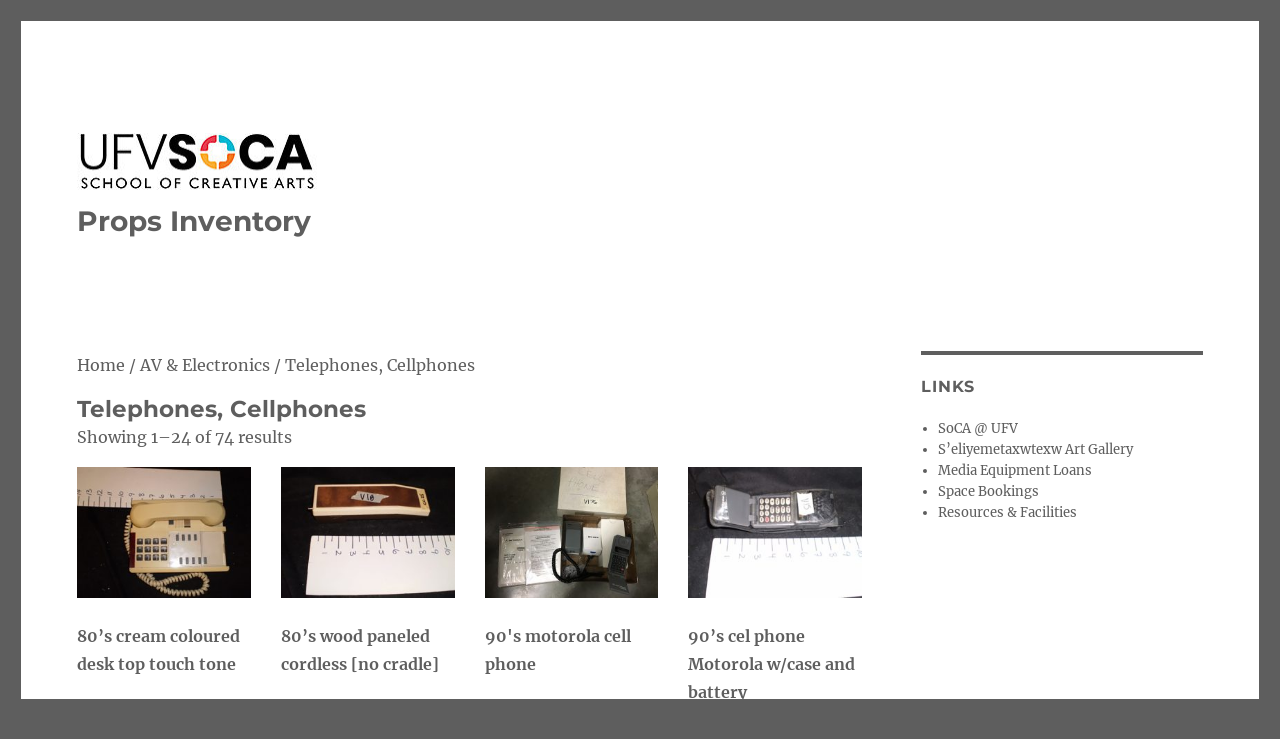

--- FILE ---
content_type: text/html; charset=UTF-8
request_url: https://props.ufvsoca.ca/wp/product-category/av-electronics/telephones-cellphones/
body_size: 75296
content:
<!DOCTYPE html>
<html lang="en-US" class="no-js">
<head>
	<meta charset="UTF-8">
	<meta name="viewport" content="width=device-width, initial-scale=1.0">
	<link rel="profile" href="https://gmpg.org/xfn/11">
		<script>
(function(html){html.className = html.className.replace(/\bno-js\b/,'js')})(document.documentElement);
//# sourceURL=twentysixteen_javascript_detection
</script>
<title>Telephones, Cellphones - Props Inventory</title>
<meta name='robots' content='max-image-preview:large' />
<link rel="alternate" type="application/rss+xml" title="Props Inventory &raquo; Feed" href="https://props.ufvsoca.ca/wp/feed/" />
<link rel="alternate" type="application/rss+xml" title="Props Inventory &raquo; Comments Feed" href="https://props.ufvsoca.ca/wp/comments/feed/" />
<link rel="alternate" type="application/rss+xml" title="Props Inventory &raquo; Telephones, Cellphones Category Feed" href="https://props.ufvsoca.ca/wp/product-category/av-electronics/telephones-cellphones/feed/" />
<style id='wp-img-auto-sizes-contain-inline-css'>
img:is([sizes=auto i],[sizes^="auto," i]){contain-intrinsic-size:3000px 1500px}
/*# sourceURL=wp-img-auto-sizes-contain-inline-css */
</style>
<link rel='stylesheet' id='coderockz-woo-delivery-block-css' href='https://props.ufvsoca.ca/wp/wp-content/plugins/woo-delivery/block/assets/css/frontend.css?ver=1.3.75' media='all' />
<style id='wp-emoji-styles-inline-css'>

	img.wp-smiley, img.emoji {
		display: inline !important;
		border: none !important;
		box-shadow: none !important;
		height: 1em !important;
		width: 1em !important;
		margin: 0 0.07em !important;
		vertical-align: -0.1em !important;
		background: none !important;
		padding: 0 !important;
	}
/*# sourceURL=wp-emoji-styles-inline-css */
</style>
<style id='wp-block-library-inline-css'>
:root{--wp-block-synced-color:#7a00df;--wp-block-synced-color--rgb:122,0,223;--wp-bound-block-color:var(--wp-block-synced-color);--wp-editor-canvas-background:#ddd;--wp-admin-theme-color:#007cba;--wp-admin-theme-color--rgb:0,124,186;--wp-admin-theme-color-darker-10:#006ba1;--wp-admin-theme-color-darker-10--rgb:0,107,160.5;--wp-admin-theme-color-darker-20:#005a87;--wp-admin-theme-color-darker-20--rgb:0,90,135;--wp-admin-border-width-focus:2px}@media (min-resolution:192dpi){:root{--wp-admin-border-width-focus:1.5px}}.wp-element-button{cursor:pointer}:root .has-very-light-gray-background-color{background-color:#eee}:root .has-very-dark-gray-background-color{background-color:#313131}:root .has-very-light-gray-color{color:#eee}:root .has-very-dark-gray-color{color:#313131}:root .has-vivid-green-cyan-to-vivid-cyan-blue-gradient-background{background:linear-gradient(135deg,#00d084,#0693e3)}:root .has-purple-crush-gradient-background{background:linear-gradient(135deg,#34e2e4,#4721fb 50%,#ab1dfe)}:root .has-hazy-dawn-gradient-background{background:linear-gradient(135deg,#faaca8,#dad0ec)}:root .has-subdued-olive-gradient-background{background:linear-gradient(135deg,#fafae1,#67a671)}:root .has-atomic-cream-gradient-background{background:linear-gradient(135deg,#fdd79a,#004a59)}:root .has-nightshade-gradient-background{background:linear-gradient(135deg,#330968,#31cdcf)}:root .has-midnight-gradient-background{background:linear-gradient(135deg,#020381,#2874fc)}:root{--wp--preset--font-size--normal:16px;--wp--preset--font-size--huge:42px}.has-regular-font-size{font-size:1em}.has-larger-font-size{font-size:2.625em}.has-normal-font-size{font-size:var(--wp--preset--font-size--normal)}.has-huge-font-size{font-size:var(--wp--preset--font-size--huge)}.has-text-align-center{text-align:center}.has-text-align-left{text-align:left}.has-text-align-right{text-align:right}.has-fit-text{white-space:nowrap!important}#end-resizable-editor-section{display:none}.aligncenter{clear:both}.items-justified-left{justify-content:flex-start}.items-justified-center{justify-content:center}.items-justified-right{justify-content:flex-end}.items-justified-space-between{justify-content:space-between}.screen-reader-text{border:0;clip-path:inset(50%);height:1px;margin:-1px;overflow:hidden;padding:0;position:absolute;width:1px;word-wrap:normal!important}.screen-reader-text:focus{background-color:#ddd;clip-path:none;color:#444;display:block;font-size:1em;height:auto;left:5px;line-height:normal;padding:15px 23px 14px;text-decoration:none;top:5px;width:auto;z-index:100000}html :where(.has-border-color){border-style:solid}html :where([style*=border-top-color]){border-top-style:solid}html :where([style*=border-right-color]){border-right-style:solid}html :where([style*=border-bottom-color]){border-bottom-style:solid}html :where([style*=border-left-color]){border-left-style:solid}html :where([style*=border-width]){border-style:solid}html :where([style*=border-top-width]){border-top-style:solid}html :where([style*=border-right-width]){border-right-style:solid}html :where([style*=border-bottom-width]){border-bottom-style:solid}html :where([style*=border-left-width]){border-left-style:solid}html :where(img[class*=wp-image-]){height:auto;max-width:100%}:where(figure){margin:0 0 1em}html :where(.is-position-sticky){--wp-admin--admin-bar--position-offset:var(--wp-admin--admin-bar--height,0px)}@media screen and (max-width:600px){html :where(.is-position-sticky){--wp-admin--admin-bar--position-offset:0px}}

/*# sourceURL=wp-block-library-inline-css */
</style><style id='global-styles-inline-css'>
:root{--wp--preset--aspect-ratio--square: 1;--wp--preset--aspect-ratio--4-3: 4/3;--wp--preset--aspect-ratio--3-4: 3/4;--wp--preset--aspect-ratio--3-2: 3/2;--wp--preset--aspect-ratio--2-3: 2/3;--wp--preset--aspect-ratio--16-9: 16/9;--wp--preset--aspect-ratio--9-16: 9/16;--wp--preset--color--black: #000000;--wp--preset--color--cyan-bluish-gray: #abb8c3;--wp--preset--color--white: #fff;--wp--preset--color--pale-pink: #f78da7;--wp--preset--color--vivid-red: #cf2e2e;--wp--preset--color--luminous-vivid-orange: #ff6900;--wp--preset--color--luminous-vivid-amber: #fcb900;--wp--preset--color--light-green-cyan: #7bdcb5;--wp--preset--color--vivid-green-cyan: #00d084;--wp--preset--color--pale-cyan-blue: #8ed1fc;--wp--preset--color--vivid-cyan-blue: #0693e3;--wp--preset--color--vivid-purple: #9b51e0;--wp--preset--color--dark-gray: #1a1a1a;--wp--preset--color--medium-gray: #686868;--wp--preset--color--light-gray: #e5e5e5;--wp--preset--color--blue-gray: #4d545c;--wp--preset--color--bright-blue: #007acc;--wp--preset--color--light-blue: #9adffd;--wp--preset--color--dark-brown: #402b30;--wp--preset--color--medium-brown: #774e24;--wp--preset--color--dark-red: #640c1f;--wp--preset--color--bright-red: #ff675f;--wp--preset--color--yellow: #ffef8e;--wp--preset--gradient--vivid-cyan-blue-to-vivid-purple: linear-gradient(135deg,rgb(6,147,227) 0%,rgb(155,81,224) 100%);--wp--preset--gradient--light-green-cyan-to-vivid-green-cyan: linear-gradient(135deg,rgb(122,220,180) 0%,rgb(0,208,130) 100%);--wp--preset--gradient--luminous-vivid-amber-to-luminous-vivid-orange: linear-gradient(135deg,rgb(252,185,0) 0%,rgb(255,105,0) 100%);--wp--preset--gradient--luminous-vivid-orange-to-vivid-red: linear-gradient(135deg,rgb(255,105,0) 0%,rgb(207,46,46) 100%);--wp--preset--gradient--very-light-gray-to-cyan-bluish-gray: linear-gradient(135deg,rgb(238,238,238) 0%,rgb(169,184,195) 100%);--wp--preset--gradient--cool-to-warm-spectrum: linear-gradient(135deg,rgb(74,234,220) 0%,rgb(151,120,209) 20%,rgb(207,42,186) 40%,rgb(238,44,130) 60%,rgb(251,105,98) 80%,rgb(254,248,76) 100%);--wp--preset--gradient--blush-light-purple: linear-gradient(135deg,rgb(255,206,236) 0%,rgb(152,150,240) 100%);--wp--preset--gradient--blush-bordeaux: linear-gradient(135deg,rgb(254,205,165) 0%,rgb(254,45,45) 50%,rgb(107,0,62) 100%);--wp--preset--gradient--luminous-dusk: linear-gradient(135deg,rgb(255,203,112) 0%,rgb(199,81,192) 50%,rgb(65,88,208) 100%);--wp--preset--gradient--pale-ocean: linear-gradient(135deg,rgb(255,245,203) 0%,rgb(182,227,212) 50%,rgb(51,167,181) 100%);--wp--preset--gradient--electric-grass: linear-gradient(135deg,rgb(202,248,128) 0%,rgb(113,206,126) 100%);--wp--preset--gradient--midnight: linear-gradient(135deg,rgb(2,3,129) 0%,rgb(40,116,252) 100%);--wp--preset--font-size--small: 13px;--wp--preset--font-size--medium: 20px;--wp--preset--font-size--large: 36px;--wp--preset--font-size--x-large: 42px;--wp--preset--spacing--20: 0.44rem;--wp--preset--spacing--30: 0.67rem;--wp--preset--spacing--40: 1rem;--wp--preset--spacing--50: 1.5rem;--wp--preset--spacing--60: 2.25rem;--wp--preset--spacing--70: 3.38rem;--wp--preset--spacing--80: 5.06rem;--wp--preset--shadow--natural: 6px 6px 9px rgba(0, 0, 0, 0.2);--wp--preset--shadow--deep: 12px 12px 50px rgba(0, 0, 0, 0.4);--wp--preset--shadow--sharp: 6px 6px 0px rgba(0, 0, 0, 0.2);--wp--preset--shadow--outlined: 6px 6px 0px -3px rgb(255, 255, 255), 6px 6px rgb(0, 0, 0);--wp--preset--shadow--crisp: 6px 6px 0px rgb(0, 0, 0);}:where(.is-layout-flex){gap: 0.5em;}:where(.is-layout-grid){gap: 0.5em;}body .is-layout-flex{display: flex;}.is-layout-flex{flex-wrap: wrap;align-items: center;}.is-layout-flex > :is(*, div){margin: 0;}body .is-layout-grid{display: grid;}.is-layout-grid > :is(*, div){margin: 0;}:where(.wp-block-columns.is-layout-flex){gap: 2em;}:where(.wp-block-columns.is-layout-grid){gap: 2em;}:where(.wp-block-post-template.is-layout-flex){gap: 1.25em;}:where(.wp-block-post-template.is-layout-grid){gap: 1.25em;}.has-black-color{color: var(--wp--preset--color--black) !important;}.has-cyan-bluish-gray-color{color: var(--wp--preset--color--cyan-bluish-gray) !important;}.has-white-color{color: var(--wp--preset--color--white) !important;}.has-pale-pink-color{color: var(--wp--preset--color--pale-pink) !important;}.has-vivid-red-color{color: var(--wp--preset--color--vivid-red) !important;}.has-luminous-vivid-orange-color{color: var(--wp--preset--color--luminous-vivid-orange) !important;}.has-luminous-vivid-amber-color{color: var(--wp--preset--color--luminous-vivid-amber) !important;}.has-light-green-cyan-color{color: var(--wp--preset--color--light-green-cyan) !important;}.has-vivid-green-cyan-color{color: var(--wp--preset--color--vivid-green-cyan) !important;}.has-pale-cyan-blue-color{color: var(--wp--preset--color--pale-cyan-blue) !important;}.has-vivid-cyan-blue-color{color: var(--wp--preset--color--vivid-cyan-blue) !important;}.has-vivid-purple-color{color: var(--wp--preset--color--vivid-purple) !important;}.has-black-background-color{background-color: var(--wp--preset--color--black) !important;}.has-cyan-bluish-gray-background-color{background-color: var(--wp--preset--color--cyan-bluish-gray) !important;}.has-white-background-color{background-color: var(--wp--preset--color--white) !important;}.has-pale-pink-background-color{background-color: var(--wp--preset--color--pale-pink) !important;}.has-vivid-red-background-color{background-color: var(--wp--preset--color--vivid-red) !important;}.has-luminous-vivid-orange-background-color{background-color: var(--wp--preset--color--luminous-vivid-orange) !important;}.has-luminous-vivid-amber-background-color{background-color: var(--wp--preset--color--luminous-vivid-amber) !important;}.has-light-green-cyan-background-color{background-color: var(--wp--preset--color--light-green-cyan) !important;}.has-vivid-green-cyan-background-color{background-color: var(--wp--preset--color--vivid-green-cyan) !important;}.has-pale-cyan-blue-background-color{background-color: var(--wp--preset--color--pale-cyan-blue) !important;}.has-vivid-cyan-blue-background-color{background-color: var(--wp--preset--color--vivid-cyan-blue) !important;}.has-vivid-purple-background-color{background-color: var(--wp--preset--color--vivid-purple) !important;}.has-black-border-color{border-color: var(--wp--preset--color--black) !important;}.has-cyan-bluish-gray-border-color{border-color: var(--wp--preset--color--cyan-bluish-gray) !important;}.has-white-border-color{border-color: var(--wp--preset--color--white) !important;}.has-pale-pink-border-color{border-color: var(--wp--preset--color--pale-pink) !important;}.has-vivid-red-border-color{border-color: var(--wp--preset--color--vivid-red) !important;}.has-luminous-vivid-orange-border-color{border-color: var(--wp--preset--color--luminous-vivid-orange) !important;}.has-luminous-vivid-amber-border-color{border-color: var(--wp--preset--color--luminous-vivid-amber) !important;}.has-light-green-cyan-border-color{border-color: var(--wp--preset--color--light-green-cyan) !important;}.has-vivid-green-cyan-border-color{border-color: var(--wp--preset--color--vivid-green-cyan) !important;}.has-pale-cyan-blue-border-color{border-color: var(--wp--preset--color--pale-cyan-blue) !important;}.has-vivid-cyan-blue-border-color{border-color: var(--wp--preset--color--vivid-cyan-blue) !important;}.has-vivid-purple-border-color{border-color: var(--wp--preset--color--vivid-purple) !important;}.has-vivid-cyan-blue-to-vivid-purple-gradient-background{background: var(--wp--preset--gradient--vivid-cyan-blue-to-vivid-purple) !important;}.has-light-green-cyan-to-vivid-green-cyan-gradient-background{background: var(--wp--preset--gradient--light-green-cyan-to-vivid-green-cyan) !important;}.has-luminous-vivid-amber-to-luminous-vivid-orange-gradient-background{background: var(--wp--preset--gradient--luminous-vivid-amber-to-luminous-vivid-orange) !important;}.has-luminous-vivid-orange-to-vivid-red-gradient-background{background: var(--wp--preset--gradient--luminous-vivid-orange-to-vivid-red) !important;}.has-very-light-gray-to-cyan-bluish-gray-gradient-background{background: var(--wp--preset--gradient--very-light-gray-to-cyan-bluish-gray) !important;}.has-cool-to-warm-spectrum-gradient-background{background: var(--wp--preset--gradient--cool-to-warm-spectrum) !important;}.has-blush-light-purple-gradient-background{background: var(--wp--preset--gradient--blush-light-purple) !important;}.has-blush-bordeaux-gradient-background{background: var(--wp--preset--gradient--blush-bordeaux) !important;}.has-luminous-dusk-gradient-background{background: var(--wp--preset--gradient--luminous-dusk) !important;}.has-pale-ocean-gradient-background{background: var(--wp--preset--gradient--pale-ocean) !important;}.has-electric-grass-gradient-background{background: var(--wp--preset--gradient--electric-grass) !important;}.has-midnight-gradient-background{background: var(--wp--preset--gradient--midnight) !important;}.has-small-font-size{font-size: var(--wp--preset--font-size--small) !important;}.has-medium-font-size{font-size: var(--wp--preset--font-size--medium) !important;}.has-large-font-size{font-size: var(--wp--preset--font-size--large) !important;}.has-x-large-font-size{font-size: var(--wp--preset--font-size--x-large) !important;}
/*# sourceURL=global-styles-inline-css */
</style>

<style id='classic-theme-styles-inline-css'>
/*! This file is auto-generated */
.wp-block-button__link{color:#fff;background-color:#32373c;border-radius:9999px;box-shadow:none;text-decoration:none;padding:calc(.667em + 2px) calc(1.333em + 2px);font-size:1.125em}.wp-block-file__button{background:#32373c;color:#fff;text-decoration:none}
/*# sourceURL=/wp-includes/css/classic-themes.min.css */
</style>
<link rel='stylesheet' id='woocommerce-layout-css' href='https://props.ufvsoca.ca/wp/wp-content/plugins/woocommerce/assets/css/woocommerce-layout.css?ver=10.4.2' media='all' />
<link rel='stylesheet' id='woocommerce-smallscreen-css' href='https://props.ufvsoca.ca/wp/wp-content/plugins/woocommerce/assets/css/woocommerce-smallscreen.css?ver=10.4.2' media='only screen and (max-width: 768px)' />
<link rel='stylesheet' id='woocommerce-general-css' href='https://props.ufvsoca.ca/wp/wp-content/plugins/woocommerce/assets/css/woocommerce.css?ver=10.4.2' media='all' />
<style id='woocommerce-inline-inline-css'>
.woocommerce form .form-row .required { visibility: visible; }
/*# sourceURL=woocommerce-inline-inline-css */
</style>
<link rel='stylesheet' id='wcrp-rental-products-public-css' href='https://props.ufvsoca.ca/wp/wp-content/plugins/wcrp-rental-products/assets/css/public.min.css?ver=6.2.0' media='all' />
<link rel='stylesheet' id='twentysixteen-fonts-css' href='https://props.ufvsoca.ca/wp/wp-content/themes/twentysixteen/fonts/merriweather-plus-montserrat-plus-inconsolata.css?ver=20230328' media='all' />
<link rel='stylesheet' id='genericons-css' href='https://props.ufvsoca.ca/wp/wp-content/themes/twentysixteen/genericons/genericons.css?ver=20251101' media='all' />
<link rel='stylesheet' id='twentysixteen-style-css' href='https://props.ufvsoca.ca/wp/wp-content/themes/twentysixteen/style.css?ver=20251202' media='all' />
<style id='twentysixteen-style-inline-css'>

		/* Custom Link Color */
		.menu-toggle:hover,
		.menu-toggle:focus,
		a,
		.main-navigation a:hover,
		.main-navigation a:focus,
		.dropdown-toggle:hover,
		.dropdown-toggle:focus,
		.social-navigation a:hover:before,
		.social-navigation a:focus:before,
		.post-navigation a:hover .post-title,
		.post-navigation a:focus .post-title,
		.tagcloud a:hover,
		.tagcloud a:focus,
		.site-branding .site-title a:hover,
		.site-branding .site-title a:focus,
		.entry-title a:hover,
		.entry-title a:focus,
		.entry-footer a:hover,
		.entry-footer a:focus,
		.comment-metadata a:hover,
		.comment-metadata a:focus,
		.pingback .comment-edit-link:hover,
		.pingback .comment-edit-link:focus,
		.comment-reply-link,
		.comment-reply-link:hover,
		.comment-reply-link:focus,
		.required,
		.site-info a:hover,
		.site-info a:focus {
			color: #5e5e5e;
		}

		mark,
		ins,
		button:hover,
		button:focus,
		input[type="button"]:hover,
		input[type="button"]:focus,
		input[type="reset"]:hover,
		input[type="reset"]:focus,
		input[type="submit"]:hover,
		input[type="submit"]:focus,
		.pagination .prev:hover,
		.pagination .prev:focus,
		.pagination .next:hover,
		.pagination .next:focus,
		.widget_calendar tbody a,
		.page-links a:hover,
		.page-links a:focus {
			background-color: #5e5e5e;
		}

		input[type="date"]:focus,
		input[type="time"]:focus,
		input[type="datetime-local"]:focus,
		input[type="week"]:focus,
		input[type="month"]:focus,
		input[type="text"]:focus,
		input[type="email"]:focus,
		input[type="url"]:focus,
		input[type="password"]:focus,
		input[type="search"]:focus,
		input[type="tel"]:focus,
		input[type="number"]:focus,
		textarea:focus,
		.tagcloud a:hover,
		.tagcloud a:focus,
		.menu-toggle:hover,
		.menu-toggle:focus {
			border-color: #5e5e5e;
		}

		@media screen and (min-width: 56.875em) {
			.main-navigation li:hover > a,
			.main-navigation li.focus > a {
				color: #5e5e5e;
			}
		}
	

		/* Custom Main Text Color */
		body,
		blockquote cite,
		blockquote small,
		.main-navigation a,
		.menu-toggle,
		.dropdown-toggle,
		.social-navigation a,
		.post-navigation a,
		.pagination a:hover,
		.pagination a:focus,
		.widget-title a,
		.site-branding .site-title a,
		.entry-title a,
		.page-links > .page-links-title,
		.comment-author,
		.comment-reply-title small a:hover,
		.comment-reply-title small a:focus {
			color: #5e5e5e;
		}

		blockquote,
		.menu-toggle.toggled-on,
		.menu-toggle.toggled-on:hover,
		.menu-toggle.toggled-on:focus,
		.post-navigation,
		.post-navigation div + div,
		.pagination,
		.widget,
		.page-header,
		.page-links a,
		.comments-title,
		.comment-reply-title {
			border-color: #5e5e5e;
		}

		button,
		button[disabled]:hover,
		button[disabled]:focus,
		input[type="button"],
		input[type="button"][disabled]:hover,
		input[type="button"][disabled]:focus,
		input[type="reset"],
		input[type="reset"][disabled]:hover,
		input[type="reset"][disabled]:focus,
		input[type="submit"],
		input[type="submit"][disabled]:hover,
		input[type="submit"][disabled]:focus,
		.menu-toggle.toggled-on,
		.menu-toggle.toggled-on:hover,
		.menu-toggle.toggled-on:focus,
		.pagination:before,
		.pagination:after,
		.pagination .prev,
		.pagination .next,
		.page-links a {
			background-color: #5e5e5e;
		}

		/* Border Color */
		fieldset,
		pre,
		abbr,
		acronym,
		table,
		th,
		td,
		input[type="date"],
		input[type="time"],
		input[type="datetime-local"],
		input[type="week"],
		input[type="month"],
		input[type="text"],
		input[type="email"],
		input[type="url"],
		input[type="password"],
		input[type="search"],
		input[type="tel"],
		input[type="number"],
		textarea,
		.main-navigation li,
		.main-navigation .primary-menu,
		.menu-toggle,
		.dropdown-toggle:after,
		.social-navigation a,
		.image-navigation,
		.comment-navigation,
		.tagcloud a,
		.entry-content,
		.entry-summary,
		.page-links a,
		.page-links > span,
		.comment-list article,
		.comment-list .pingback,
		.comment-list .trackback,
		.comment-reply-link,
		.no-comments,
		.widecolumn .mu_register .mu_alert {
			border-color: rgba( 94, 94, 94, 0.2);
		}

		hr,
		code {
			background-color: rgba( 94, 94, 94, 0.2);
		}

		@media screen and (min-width: 56.875em) {
			.main-navigation ul ul,
			.main-navigation ul ul li {
				border-color: rgba( 94, 94, 94, 0.2);
			}

			.main-navigation ul ul:before {
				border-top-color: rgba( 94, 94, 94, 0.2);
				border-bottom-color: rgba( 94, 94, 94, 0.2);
			}
		}
	

		/* Custom Secondary Text Color */

		/**
		 * IE8 and earlier will drop any block with CSS3 selectors.
		 * Do not combine these styles with the next block.
		 */
		body:not(.search-results) .entry-summary {
			color: #5e5e5e;
		}

		blockquote,
		.post-password-form label,
		a:hover,
		a:focus,
		a:active,
		.post-navigation .meta-nav,
		.image-navigation,
		.comment-navigation,
		.widget_recent_entries .post-date,
		.widget_rss .rss-date,
		.widget_rss cite,
		.site-description,
		.author-bio,
		.entry-footer,
		.entry-footer a,
		.sticky-post,
		.taxonomy-description,
		.entry-caption,
		.comment-metadata,
		.pingback .edit-link,
		.comment-metadata a,
		.pingback .comment-edit-link,
		.comment-form label,
		.comment-notes,
		.comment-awaiting-moderation,
		.logged-in-as,
		.form-allowed-tags,
		.site-info,
		.site-info a,
		.wp-caption .wp-caption-text,
		.gallery-caption,
		.widecolumn label,
		.widecolumn .mu_register label {
			color: #5e5e5e;
		}

		.widget_calendar tbody a:hover,
		.widget_calendar tbody a:focus {
			background-color: #5e5e5e;
		}
	
/*# sourceURL=twentysixteen-style-inline-css */
</style>
<link rel='stylesheet' id='twentysixteen-block-style-css' href='https://props.ufvsoca.ca/wp/wp-content/themes/twentysixteen/css/blocks.css?ver=20240817' media='all' />
<link rel='stylesheet' id='bellows-css' href='https://props.ufvsoca.ca/wp/wp-content/plugins/bellows-accordion-menu/assets/css/bellows.min.css?ver=1.4.4' media='all' />
<link rel='stylesheet' id='bellows-font-awesome-css' href='https://props.ufvsoca.ca/wp/wp-content/plugins/bellows-accordion-menu/assets/css/fontawesome/css/font-awesome.min.css?ver=1.4.4' media='all' />
<link rel='stylesheet' id='bellows-vanilla-css' href='https://props.ufvsoca.ca/wp/wp-content/plugins/bellows-accordion-menu/assets/css/skins/vanilla.css?ver=1.4.4' media='all' />
<script src="https://props.ufvsoca.ca/wp/wp-includes/js/jquery/jquery.min.js?ver=3.7.1" id="jquery-core-js"></script>
<script src="https://props.ufvsoca.ca/wp/wp-includes/js/jquery/jquery-migrate.min.js?ver=3.4.1" id="jquery-migrate-js"></script>
<script src="https://props.ufvsoca.ca/wp/wp-content/plugins/woocommerce/assets/js/jquery-blockui/jquery.blockUI.min.js?ver=2.7.0-wc.10.4.2" id="wc-jquery-blockui-js" defer data-wp-strategy="defer"></script>
<script id="wc-add-to-cart-js-extra">
var wc_add_to_cart_params = {"ajax_url":"/wp/wp-admin/admin-ajax.php","wc_ajax_url":"/wp/?wc-ajax=%%endpoint%%","i18n_view_cart":"View cart","cart_url":"https://props.ufvsoca.ca/wp/cart/","is_cart":"","cart_redirect_after_add":"no"};
//# sourceURL=wc-add-to-cart-js-extra
</script>
<script src="https://props.ufvsoca.ca/wp/wp-content/plugins/woocommerce/assets/js/frontend/add-to-cart.min.js?ver=10.4.2" id="wc-add-to-cart-js" defer data-wp-strategy="defer"></script>
<script src="https://props.ufvsoca.ca/wp/wp-content/plugins/woocommerce/assets/js/js-cookie/js.cookie.min.js?ver=2.1.4-wc.10.4.2" id="wc-js-cookie-js" defer data-wp-strategy="defer"></script>
<script id="woocommerce-js-extra">
var woocommerce_params = {"ajax_url":"/wp/wp-admin/admin-ajax.php","wc_ajax_url":"/wp/?wc-ajax=%%endpoint%%","i18n_password_show":"Show password","i18n_password_hide":"Hide password"};
//# sourceURL=woocommerce-js-extra
</script>
<script src="https://props.ufvsoca.ca/wp/wp-content/plugins/woocommerce/assets/js/frontend/woocommerce.min.js?ver=10.4.2" id="woocommerce-js" defer data-wp-strategy="defer"></script>
<script id="twentysixteen-script-js-extra">
var screenReaderText = {"expand":"expand child menu","collapse":"collapse child menu"};
//# sourceURL=twentysixteen-script-js-extra
</script>
<script src="https://props.ufvsoca.ca/wp/wp-content/themes/twentysixteen/js/functions.js?ver=20230629" id="twentysixteen-script-js" defer data-wp-strategy="defer"></script>
<link rel="https://api.w.org/" href="https://props.ufvsoca.ca/wp/wp-json/" /><link rel="alternate" title="JSON" type="application/json" href="https://props.ufvsoca.ca/wp/wp-json/wp/v2/product_cat/158" /><link rel="EditURI" type="application/rsd+xml" title="RSD" href="https://props.ufvsoca.ca/wp/xmlrpc.php?rsd" />
<meta name="generator" content="WordPress 6.9" />
<meta name="generator" content="WooCommerce 10.4.2" />
<style id="bellows-custom-generated-css">
/* Status: Loaded from Transient */

</style>	<noscript><style>.woocommerce-product-gallery{ opacity: 1 !important; }</style></noscript>
	<style id="custom-background-css">
body.custom-background { background-color: #5e5e5e; }
</style>
			<style id="wp-custom-css">
			









		</style>
		<style id="sccss">/* Enter Your Custom CSS Here */

a:hover {
		color:#982dff !important;
}

.wp-block-search__button:hover {
	background-color:#982dff !important;
}




.woocommerce #content input.button.alt:hover, .woocommerce #respond input#submit.alt:hover, .woocommerce a.button.alt:hover, .woocommerce button.button.alt:hover, .woocommerce input.button.alt:hover, .woocommerce-page #content input.button.alt:hover, .woocommerce-page #respond input#submit.alt:hover, .woocommerce-page a.button.alt:hover, .woocommerce-page button.button.alt:hover, .woocommerce-page input.button.alt:hover {

background:#982dff !important;

background-color:#982dff !important;

color:white !important;

text-shadow: transparent !important;

box-shadow: none;

border-color:#982dff !important;

}

.woocommerce #content input.button:hover, .woocommerce #respond input#submit:hover, .woocommerce a.button:hover, .woocommerce button.button:hover, .woocommerce input.button:hover, .woocommerce-page #content input.button:hover, .woocommerce-page #respond input#submit:hover, .woocommerce-page a.button:hover, .woocommerce-page button.button:hover, .woocommerce-page input.button:hover {

background:#982dff !important;

background-color:#982dff !important;

color:white !important;

text-shadow: transparent !important;

box-shadow: none;

border-color:#982dff !important;

}

.woocommerce #content input.button, .woocommerce #respond input#submit, .woocommerce a.button, .woocommerce button.button, .woocommerce input.button, .woocommerce-page #content input.button, .woocommerce-page #respond input#submit, .woocommerce-page a.button, .woocommerce-page button.button, .woocommerce-page input.button {

background: #5e5e5e !important;

color:white !important;

text-shadow: transparent !important;

border-color:#5e5e5e !important;

}

.woocommerce #content input.button.alt:hover, .woocommerce #respond input#submit.alt:hover, .woocommerce a.button.alt:hover, .woocommerce button.button.alt:hover, .woocommerce input.button.alt:hover, .woocommerce-page #content input.button.alt:hover, .woocommerce-page #respond input#submit.alt:hover, .woocommerce-page a.button.alt:hover, .woocommerce-page button.button.alt:hover, .woocommerce-page input.button.alt:hover {

background: #982dff !important;

box-shadow: none;

text-shadow: transparent !important;

color:white !important;

border-color:#982dff !important;

}

.woocommerce table.cart img, .woocommerce #content table.cart img, .woocommerce-page 
table.cart img, .woocommerce-page #content table.cart img {
      width: 100px !important;
}

.mobile-menu{
    display: none;
}
@media only screen and (min-width: 800px){
    .desktop-menu{
        display: block !important;
    }
    .mobile-menu{
        display: none !important;
    }
}

@media only screen and (max-width: 799px){
    .desktop-menu{
        display: none !important;
    }
    .mobile-menu{
        display: block !important;
    }
}

.site-footer .main-navigation {
	display: none;
}

.product_meta {
    display: none !important;
}

</style><link rel='stylesheet' id='wc-blocks-style-css' href='https://props.ufvsoca.ca/wp/wp-content/plugins/woocommerce/assets/client/blocks/wc-blocks.css?ver=wc-10.4.2' media='all' />
</head>

<body class="archive tax-product_cat term-telephones-cellphones term-158 custom-background wp-custom-logo wp-embed-responsive wp-theme-twentysixteen theme-twentysixteen woocommerce woocommerce-page woocommerce-no-js hfeed">
<div id="page" class="site">
	<div class="site-inner">
		<a class="skip-link screen-reader-text" href="#content">
			Skip to content		</a>

		<header id="masthead" class="site-header">
			<div class="site-header-main">
				<div class="site-branding">
					<a href="https://props.ufvsoca.ca/wp/" class="custom-logo-link" rel="home"><img width="240" height="57" src="https://props.ufvsoca.ca/wp/wp-content/uploads/2023/12/cropped-UFVSOCA-Logo.png" class="custom-logo" alt="Props Inventory" decoding="async" /></a>						<p class="site-title"><a href="https://props.ufvsoca.ca/wp/" rel="home" >Props Inventory</a></p>
										</div><!-- .site-branding -->

							</div><!-- .site-header-main -->

					</header><!-- .site-header -->

		<div id="content" class="site-content">
<div id="primary" class="content-area twentysixteen"><main id="main" class="site-main" role="main"><nav class="woocommerce-breadcrumb" aria-label="Breadcrumb"><a href="https://props.ufvsoca.ca/wp">Home</a>&nbsp;&#47;&nbsp;<a href="https://props.ufvsoca.ca/wp/product-category/av-electronics/">AV &amp; Electronics</a>&nbsp;&#47;&nbsp;Telephones, Cellphones</nav><header class="woocommerce-products-header">
			<h1 class="woocommerce-products-header__title page-title">Telephones, Cellphones</h1>
	
	</header>
<div class="woocommerce-notices-wrapper"></div><p class="woocommerce-result-count" role="alert" aria-relevant="all" >
	Showing 1&ndash;24 of 74 results</p>
<ul class="products columns-4">
<li class="product type-product post-4925 status-publish first instock product_cat-av-electronics product_cat-telephones-cellphones has-post-thumbnail shipping-taxable purchasable product-type-simple">
	<a href="https://props.ufvsoca.ca/wp/product/80s-cream-coloured-desk-top-touch-tone/" class="woocommerce-LoopProduct-link woocommerce-loop-product__link"><img width="250" height="188" src="https://props.ufvsoca.ca/wp/wp-content/uploads/2024/01/V114-250x188.jpg" class="attachment-woocommerce_thumbnail size-woocommerce_thumbnail" alt="80’s cream coloured desk top touch tone" decoding="async" srcset="https://props.ufvsoca.ca/wp/wp-content/uploads/2024/01/V114-250x188.jpg 250w, https://props.ufvsoca.ca/wp/wp-content/uploads/2024/01/V114-300x225.jpg 300w, https://props.ufvsoca.ca/wp/wp-content/uploads/2024/01/V114-150x113.jpg 150w, https://props.ufvsoca.ca/wp/wp-content/uploads/2024/01/V114-768x577.jpg 768w, https://props.ufvsoca.ca/wp/wp-content/uploads/2024/01/V114-400x301.jpg 400w, https://props.ufvsoca.ca/wp/wp-content/uploads/2024/01/V114.jpg 800w" sizes="(max-width: 250px) 85vw, 250px" /><h2 class="woocommerce-loop-product__title">80’s cream coloured desk top touch tone</h2></a><a href="https://props.ufvsoca.ca/wp/product/80s-cream-coloured-desk-top-touch-tone/" class="wcrp-rental-products-select-dates-button button product_type_simple " aria-label="Select dates for 80’s cream coloured desk top touch tone">Select dates</a>	<span id="woocommerce_loop_add_to_cart_link_describedby_4925" class="screen-reader-text">
			</span>
</li>
<li class="product type-product post-4929 status-publish instock product_cat-av-electronics product_cat-telephones-cellphones has-post-thumbnail shipping-taxable purchasable product-type-simple">
	<a href="https://props.ufvsoca.ca/wp/product/80s-wood-paneled-cordless-no-cradle/" class="woocommerce-LoopProduct-link woocommerce-loop-product__link"><img width="250" height="188" src="https://props.ufvsoca.ca/wp/wp-content/uploads/2024/01/V118-250x188.jpg" class="attachment-woocommerce_thumbnail size-woocommerce_thumbnail" alt="80’s wood paneled cordless [no cradle]" decoding="async" srcset="https://props.ufvsoca.ca/wp/wp-content/uploads/2024/01/V118-250x188.jpg 250w, https://props.ufvsoca.ca/wp/wp-content/uploads/2024/01/V118-300x225.jpg 300w, https://props.ufvsoca.ca/wp/wp-content/uploads/2024/01/V118-150x113.jpg 150w, https://props.ufvsoca.ca/wp/wp-content/uploads/2024/01/V118-768x577.jpg 768w, https://props.ufvsoca.ca/wp/wp-content/uploads/2024/01/V118-400x301.jpg 400w, https://props.ufvsoca.ca/wp/wp-content/uploads/2024/01/V118.jpg 800w" sizes="(max-width: 250px) 85vw, 250px" /><h2 class="woocommerce-loop-product__title">80’s wood paneled cordless [no cradle]</h2></a><a href="https://props.ufvsoca.ca/wp/product/80s-wood-paneled-cordless-no-cradle/" class="wcrp-rental-products-select-dates-button button product_type_simple " aria-label="Select dates for 80’s wood paneled cordless [no cradle]">Select dates</a>	<span id="woocommerce_loop_add_to_cart_link_describedby_4929" class="screen-reader-text">
			</span>
</li>
<li class="product type-product post-4982 status-publish instock product_cat-av-electronics product_cat-telephones-cellphones has-post-thumbnail shipping-taxable purchasable product-type-simple">
	<a href="https://props.ufvsoca.ca/wp/product/90s-motorola-cell-phone/" class="woocommerce-LoopProduct-link woocommerce-loop-product__link"><img width="250" height="188" src="https://props.ufvsoca.ca/wp/wp-content/uploads/2024/01/V176-250x188.jpg" class="attachment-woocommerce_thumbnail size-woocommerce_thumbnail" alt="90&#039;s motorola cell phone" decoding="async" srcset="https://props.ufvsoca.ca/wp/wp-content/uploads/2024/01/V176-250x188.jpg 250w, https://props.ufvsoca.ca/wp/wp-content/uploads/2024/01/V176-300x225.jpg 300w, https://props.ufvsoca.ca/wp/wp-content/uploads/2024/01/V176-150x113.jpg 150w, https://props.ufvsoca.ca/wp/wp-content/uploads/2024/01/V176-768x576.jpg 768w, https://props.ufvsoca.ca/wp/wp-content/uploads/2024/01/V176-400x300.jpg 400w, https://props.ufvsoca.ca/wp/wp-content/uploads/2024/01/V176.jpg 800w" sizes="(max-width: 250px) 85vw, 250px" /><h2 class="woocommerce-loop-product__title">90's motorola cell phone</h2></a><a href="https://props.ufvsoca.ca/wp/product/90s-motorola-cell-phone/" class="wcrp-rental-products-select-dates-button button product_type_simple " aria-label="Select dates for 90's motorola cell phone">Select dates</a>	<span id="woocommerce_loop_add_to_cart_link_describedby_4982" class="screen-reader-text">
			</span>
</li>
<li class="product type-product post-4926 status-publish last instock product_cat-av-electronics product_cat-telephones-cellphones has-post-thumbnail shipping-taxable purchasable product-type-simple">
	<a href="https://props.ufvsoca.ca/wp/product/90s-cel-phone-motorola-w-case-and-battery/" class="woocommerce-LoopProduct-link woocommerce-loop-product__link"><img width="250" height="188" src="https://props.ufvsoca.ca/wp/wp-content/uploads/2024/01/V115-250x188.jpg" class="attachment-woocommerce_thumbnail size-woocommerce_thumbnail" alt="90’s cel phone Motorola w/case and battery" decoding="async" loading="lazy" srcset="https://props.ufvsoca.ca/wp/wp-content/uploads/2024/01/V115-250x188.jpg 250w, https://props.ufvsoca.ca/wp/wp-content/uploads/2024/01/V115-300x225.jpg 300w, https://props.ufvsoca.ca/wp/wp-content/uploads/2024/01/V115-150x113.jpg 150w, https://props.ufvsoca.ca/wp/wp-content/uploads/2024/01/V115-768x576.jpg 768w, https://props.ufvsoca.ca/wp/wp-content/uploads/2024/01/V115-400x300.jpg 400w, https://props.ufvsoca.ca/wp/wp-content/uploads/2024/01/V115.jpg 800w" sizes="auto, (max-width: 250px) 85vw, 250px" /><h2 class="woocommerce-loop-product__title">90’s cel phone Motorola w/case and battery</h2></a><a href="https://props.ufvsoca.ca/wp/product/90s-cel-phone-motorola-w-case-and-battery/" class="wcrp-rental-products-select-dates-button button product_type_simple " aria-label="Select dates for 90’s cel phone Motorola w/case and battery">Select dates</a>	<span id="woocommerce_loop_add_to_cart_link_describedby_4926" class="screen-reader-text">
			</span>
</li>
<li class="product type-product post-4927 status-publish first instock product_cat-av-electronics product_cat-telephones-cellphones has-post-thumbnail shipping-taxable purchasable product-type-simple">
	<a href="https://props.ufvsoca.ca/wp/product/90s-cel-phone-nokia/" class="woocommerce-LoopProduct-link woocommerce-loop-product__link"><img width="250" height="187" src="https://props.ufvsoca.ca/wp/wp-content/uploads/2024/01/V116-250x187.jpg" class="attachment-woocommerce_thumbnail size-woocommerce_thumbnail" alt="90’s cel phone Nokia" decoding="async" loading="lazy" srcset="https://props.ufvsoca.ca/wp/wp-content/uploads/2024/01/V116-250x187.jpg 250w, https://props.ufvsoca.ca/wp/wp-content/uploads/2024/01/V116-300x225.jpg 300w, https://props.ufvsoca.ca/wp/wp-content/uploads/2024/01/V116-150x112.jpg 150w, https://props.ufvsoca.ca/wp/wp-content/uploads/2024/01/V116-768x575.jpg 768w, https://props.ufvsoca.ca/wp/wp-content/uploads/2024/01/V116-400x300.jpg 400w, https://props.ufvsoca.ca/wp/wp-content/uploads/2024/01/V116.jpg 800w" sizes="auto, (max-width: 250px) 85vw, 250px" /><h2 class="woocommerce-loop-product__title">90’s cel phone Nokia</h2></a><a href="https://props.ufvsoca.ca/wp/product/90s-cel-phone-nokia/" class="wcrp-rental-products-select-dates-button button product_type_simple " aria-label="Select dates for 90’s cel phone Nokia">Select dates</a>	<span id="woocommerce_loop_add_to_cart_link_describedby_4927" class="screen-reader-text">
			</span>
</li>
<li class="product type-product post-4985 status-publish instock product_cat-av-electronics product_cat-telephones-cellphones shipping-taxable purchasable product-type-simple">
	<a href="https://props.ufvsoca.ca/wp/product/alarm-clock-digital-flip-hand-held/" class="woocommerce-LoopProduct-link woocommerce-loop-product__link"><img width="250" height="250" src="https://props.ufvsoca.ca/wp/wp-content/uploads/woocommerce-placeholder.png" class="woocommerce-placeholder wp-post-image" alt="Placeholder" decoding="async" loading="lazy" srcset="https://props.ufvsoca.ca/wp/wp-content/uploads/woocommerce-placeholder.png 1200w, https://props.ufvsoca.ca/wp/wp-content/uploads/woocommerce-placeholder-300x300.png 300w, https://props.ufvsoca.ca/wp/wp-content/uploads/woocommerce-placeholder-800x800.png 800w, https://props.ufvsoca.ca/wp/wp-content/uploads/woocommerce-placeholder-150x150.png 150w, https://props.ufvsoca.ca/wp/wp-content/uploads/woocommerce-placeholder-768x768.png 768w" sizes="auto, (max-width: 250px) 85vw, 250px" /><h2 class="woocommerce-loop-product__title">Alarm clock - digital - Flip hand held</h2></a><a href="https://props.ufvsoca.ca/wp/product/alarm-clock-digital-flip-hand-held/" class="wcrp-rental-products-select-dates-button button product_type_simple " aria-label="Select dates for Alarm clock - digital - Flip hand held">Select dates</a>	<span id="woocommerce_loop_add_to_cart_link_describedby_4985" class="screen-reader-text">
			</span>
</li>
<li class="product type-product post-4911 status-publish instock product_cat-av-electronics product_cat-telephones-cellphones has-post-thumbnail shipping-taxable purchasable product-type-simple">
	<a href="https://props.ufvsoca.ca/wp/product/answering-machine/" class="woocommerce-LoopProduct-link woocommerce-loop-product__link"><img width="250" height="333" src="https://props.ufvsoca.ca/wp/wp-content/uploads/2024/01/V100-250x333.jpg" class="attachment-woocommerce_thumbnail size-woocommerce_thumbnail" alt="Answering machine" decoding="async" loading="lazy" srcset="https://props.ufvsoca.ca/wp/wp-content/uploads/2024/01/V100-250x333.jpg 250w, https://props.ufvsoca.ca/wp/wp-content/uploads/2024/01/V100-225x300.jpg 225w, https://props.ufvsoca.ca/wp/wp-content/uploads/2024/01/V100-113x150.jpg 113w, https://props.ufvsoca.ca/wp/wp-content/uploads/2024/01/V100-400x533.jpg 400w, https://props.ufvsoca.ca/wp/wp-content/uploads/2024/01/V100.jpg 600w" sizes="auto, (max-width: 250px) 85vw, 250px" /><h2 class="woocommerce-loop-product__title">Answering machine</h2></a><a href="https://props.ufvsoca.ca/wp/product/answering-machine/" class="wcrp-rental-products-select-dates-button button product_type_simple " aria-label="Select dates for Answering machine">Select dates</a>	<span id="woocommerce_loop_add_to_cart_link_describedby_4911" class="screen-reader-text">
			</span>
</li>
<li class="product type-product post-4944 status-publish last instock product_cat-av-electronics product_cat-telephones-cellphones has-post-thumbnail shipping-taxable purchasable product-type-simple">
	<a href="https://props.ufvsoca.ca/wp/product/answering-machine-ge/" class="woocommerce-LoopProduct-link woocommerce-loop-product__link"><img width="250" height="188" src="https://props.ufvsoca.ca/wp/wp-content/uploads/2024/01/V134-250x188.jpg" class="attachment-woocommerce_thumbnail size-woocommerce_thumbnail" alt="Answering machine [GE]" decoding="async" loading="lazy" srcset="https://props.ufvsoca.ca/wp/wp-content/uploads/2024/01/V134-250x188.jpg 250w, https://props.ufvsoca.ca/wp/wp-content/uploads/2024/01/V134-300x225.jpg 300w, https://props.ufvsoca.ca/wp/wp-content/uploads/2024/01/V134-150x113.jpg 150w, https://props.ufvsoca.ca/wp/wp-content/uploads/2024/01/V134-768x576.jpg 768w, https://props.ufvsoca.ca/wp/wp-content/uploads/2024/01/V134-400x300.jpg 400w, https://props.ufvsoca.ca/wp/wp-content/uploads/2024/01/V134.jpg 800w" sizes="auto, (max-width: 250px) 85vw, 250px" /><h2 class="woocommerce-loop-product__title">Answering machine [GE]</h2></a><a href="https://props.ufvsoca.ca/wp/product/answering-machine-ge/" class="wcrp-rental-products-select-dates-button button product_type_simple " aria-label="Select dates for Answering machine [GE]">Select dates</a>	<span id="woocommerce_loop_add_to_cart_link_describedby_4944" class="screen-reader-text">
			</span>
</li>
<li class="product type-product post-4956 status-publish first instock product_cat-av-electronics product_cat-telephones-cellphones has-post-thumbnail shipping-taxable purchasable product-type-simple">
	<a href="https://props.ufvsoca.ca/wp/product/antique-rotary-desk-top-phone-black/" class="woocommerce-LoopProduct-link woocommerce-loop-product__link"><img width="250" height="153" src="https://props.ufvsoca.ca/wp/wp-content/uploads/2024/01/V148-250x153.jpg" class="attachment-woocommerce_thumbnail size-woocommerce_thumbnail" alt="Antique rotary desk top phone, black" decoding="async" loading="lazy" srcset="https://props.ufvsoca.ca/wp/wp-content/uploads/2024/01/V148-250x153.jpg 250w, https://props.ufvsoca.ca/wp/wp-content/uploads/2024/01/V148-300x183.jpg 300w, https://props.ufvsoca.ca/wp/wp-content/uploads/2024/01/V148-150x92.jpg 150w, https://props.ufvsoca.ca/wp/wp-content/uploads/2024/01/V148-768x468.jpg 768w, https://props.ufvsoca.ca/wp/wp-content/uploads/2024/01/V148-400x244.jpg 400w, https://props.ufvsoca.ca/wp/wp-content/uploads/2024/01/V148.jpg 800w" sizes="auto, (max-width: 250px) 85vw, 250px" /><h2 class="woocommerce-loop-product__title">Antique rotary desk top phone, black</h2></a><a href="https://props.ufvsoca.ca/wp/product/antique-rotary-desk-top-phone-black/" class="wcrp-rental-products-select-dates-button button product_type_simple " aria-label="Select dates for Antique rotary desk top phone, black">Select dates</a>	<span id="woocommerce_loop_add_to_cart_link_describedby_4956" class="screen-reader-text">
			</span>
</li>
<li class="product type-product post-4937 status-publish instock product_cat-av-electronics product_cat-telephones-cellphones has-post-thumbnail shipping-taxable purchasable product-type-simple">
	<a href="https://props.ufvsoca.ca/wp/product/bag-of-phone-cords/" class="woocommerce-LoopProduct-link woocommerce-loop-product__link"><img width="250" height="187" src="https://props.ufvsoca.ca/wp/wp-content/uploads/2024/01/V126-250x187.jpg" class="attachment-woocommerce_thumbnail size-woocommerce_thumbnail" alt="Bag of phone cords" decoding="async" loading="lazy" srcset="https://props.ufvsoca.ca/wp/wp-content/uploads/2024/01/V126-250x187.jpg 250w, https://props.ufvsoca.ca/wp/wp-content/uploads/2024/01/V126-300x224.jpg 300w, https://props.ufvsoca.ca/wp/wp-content/uploads/2024/01/V126-150x112.jpg 150w, https://props.ufvsoca.ca/wp/wp-content/uploads/2024/01/V126-768x574.jpg 768w, https://props.ufvsoca.ca/wp/wp-content/uploads/2024/01/V126-400x299.jpg 400w, https://props.ufvsoca.ca/wp/wp-content/uploads/2024/01/V126.jpg 800w" sizes="auto, (max-width: 250px) 85vw, 250px" /><h2 class="woocommerce-loop-product__title">Bag of phone cords</h2></a><a href="https://props.ufvsoca.ca/wp/product/bag-of-phone-cords/" class="wcrp-rental-products-select-dates-button button product_type_simple " aria-label="Select dates for Bag of phone cords">Select dates</a>	<span id="woocommerce_loop_add_to_cart_link_describedby_4937" class="screen-reader-text">
			</span>
</li>
<li class="product type-product post-4923 status-publish instock product_cat-av-electronics product_cat-telephones-cellphones has-post-thumbnail shipping-taxable purchasable product-type-simple">
	<a href="https://props.ufvsoca.ca/wp/product/bc-telephone-box-brown-wood-desk/" class="woocommerce-LoopProduct-link woocommerce-loop-product__link"><img width="250" height="187" src="https://props.ufvsoca.ca/wp/wp-content/uploads/2024/01/V112-250x187.jpg" class="attachment-woocommerce_thumbnail size-woocommerce_thumbnail" alt="BC Telephone box brown wood desk" decoding="async" loading="lazy" srcset="https://props.ufvsoca.ca/wp/wp-content/uploads/2024/01/V112-250x187.jpg 250w, https://props.ufvsoca.ca/wp/wp-content/uploads/2024/01/V112-300x225.jpg 300w, https://props.ufvsoca.ca/wp/wp-content/uploads/2024/01/V112-150x112.jpg 150w, https://props.ufvsoca.ca/wp/wp-content/uploads/2024/01/V112-768x575.jpg 768w, https://props.ufvsoca.ca/wp/wp-content/uploads/2024/01/V112-400x300.jpg 400w, https://props.ufvsoca.ca/wp/wp-content/uploads/2024/01/V112.jpg 800w" sizes="auto, (max-width: 250px) 85vw, 250px" /><h2 class="woocommerce-loop-product__title">BC Telephone box brown wood desk</h2></a><a href="https://props.ufvsoca.ca/wp/product/bc-telephone-box-brown-wood-desk/" class="wcrp-rental-products-select-dates-button button product_type_simple " aria-label="Select dates for BC Telephone box brown wood desk">Select dates</a>	<span id="woocommerce_loop_add_to_cart_link_describedby_4923" class="screen-reader-text">
			</span>
</li>
<li class="product type-product post-4962 status-publish last instock product_cat-av-electronics product_cat-telephones-cellphones has-post-thumbnail shipping-taxable purchasable product-type-simple">
	<a href="https://props.ufvsoca.ca/wp/product/beige-cream-gold-rotary-phone/" class="woocommerce-LoopProduct-link woocommerce-loop-product__link"><img width="250" height="188" src="https://props.ufvsoca.ca/wp/wp-content/uploads/2024/01/V155-250x188.jpg" class="attachment-woocommerce_thumbnail size-woocommerce_thumbnail" alt="Beige/cream/Gold rotary phone" decoding="async" loading="lazy" srcset="https://props.ufvsoca.ca/wp/wp-content/uploads/2024/01/V155-250x188.jpg 250w, https://props.ufvsoca.ca/wp/wp-content/uploads/2024/01/V155-300x225.jpg 300w, https://props.ufvsoca.ca/wp/wp-content/uploads/2024/01/V155-150x113.jpg 150w, https://props.ufvsoca.ca/wp/wp-content/uploads/2024/01/V155-768x576.jpg 768w, https://props.ufvsoca.ca/wp/wp-content/uploads/2024/01/V155-400x300.jpg 400w, https://props.ufvsoca.ca/wp/wp-content/uploads/2024/01/V155.jpg 800w" sizes="auto, (max-width: 250px) 85vw, 250px" /><h2 class="woocommerce-loop-product__title">Beige/cream/Gold rotary phone</h2></a><a href="https://props.ufvsoca.ca/wp/product/beige-cream-gold-rotary-phone/" class="wcrp-rental-products-select-dates-button button product_type_simple " aria-label="Select dates for Beige/cream/Gold rotary phone">Select dates</a>	<span id="woocommerce_loop_add_to_cart_link_describedby_4962" class="screen-reader-text">
			</span>
</li>
<li class="product type-product post-4978 status-publish first instock product_cat-av-electronics product_cat-telephones-cellphones has-post-thumbnail shipping-taxable purchasable product-type-simple">
	<a href="https://props.ufvsoca.ca/wp/product/black-inq-smartphone/" class="woocommerce-LoopProduct-link woocommerce-loop-product__link"><img width="250" height="188" src="https://props.ufvsoca.ca/wp/wp-content/uploads/2024/01/V172-250x188.jpg" class="attachment-woocommerce_thumbnail size-woocommerce_thumbnail" alt="Black INQ Smartphone" decoding="async" loading="lazy" srcset="https://props.ufvsoca.ca/wp/wp-content/uploads/2024/01/V172-250x188.jpg 250w, https://props.ufvsoca.ca/wp/wp-content/uploads/2024/01/V172-300x225.jpg 300w, https://props.ufvsoca.ca/wp/wp-content/uploads/2024/01/V172-150x113.jpg 150w, https://props.ufvsoca.ca/wp/wp-content/uploads/2024/01/V172-768x576.jpg 768w, https://props.ufvsoca.ca/wp/wp-content/uploads/2024/01/V172-400x300.jpg 400w, https://props.ufvsoca.ca/wp/wp-content/uploads/2024/01/V172.jpg 800w" sizes="auto, (max-width: 250px) 85vw, 250px" /><h2 class="woocommerce-loop-product__title">Black INQ Smartphone</h2></a><a href="https://props.ufvsoca.ca/wp/product/black-inq-smartphone/" class="wcrp-rental-products-select-dates-button button product_type_simple " aria-label="Select dates for Black INQ Smartphone">Select dates</a>	<span id="woocommerce_loop_add_to_cart_link_describedby_4978" class="screen-reader-text">
			</span>
</li>
<li class="product type-product post-4977 status-publish instock product_cat-av-electronics product_cat-telephones-cellphones has-post-thumbnail shipping-taxable purchasable product-type-simple">
	<a href="https://props.ufvsoca.ca/wp/product/black-motorola-rezor/" class="woocommerce-LoopProduct-link woocommerce-loop-product__link"><img width="250" height="188" src="https://props.ufvsoca.ca/wp/wp-content/uploads/2024/01/V171-250x188.jpg" class="attachment-woocommerce_thumbnail size-woocommerce_thumbnail" alt="Black Motorola Rezor" decoding="async" loading="lazy" srcset="https://props.ufvsoca.ca/wp/wp-content/uploads/2024/01/V171-250x188.jpg 250w, https://props.ufvsoca.ca/wp/wp-content/uploads/2024/01/V171-300x225.jpg 300w, https://props.ufvsoca.ca/wp/wp-content/uploads/2024/01/V171-150x113.jpg 150w, https://props.ufvsoca.ca/wp/wp-content/uploads/2024/01/V171-768x576.jpg 768w, https://props.ufvsoca.ca/wp/wp-content/uploads/2024/01/V171-400x300.jpg 400w, https://props.ufvsoca.ca/wp/wp-content/uploads/2024/01/V171.jpg 800w" sizes="auto, (max-width: 250px) 85vw, 250px" /><h2 class="woocommerce-loop-product__title">Black Motorola Rezor</h2></a><a href="https://props.ufvsoca.ca/wp/product/black-motorola-rezor/" class="wcrp-rental-products-select-dates-button button product_type_simple " aria-label="Select dates for Black Motorola Rezor">Select dates</a>	<span id="woocommerce_loop_add_to_cart_link_describedby_4977" class="screen-reader-text">
			</span>
</li>
<li class="product type-product post-4920 status-publish instock product_cat-av-electronics product_cat-telephones-cellphones has-post-thumbnail shipping-taxable purchasable product-type-simple">
	<a href="https://props.ufvsoca.ca/wp/product/black-rotary-desk/" class="woocommerce-LoopProduct-link woocommerce-loop-product__link"><img width="250" height="188" src="https://props.ufvsoca.ca/wp/wp-content/uploads/2024/01/V109-250x188.jpg" class="attachment-woocommerce_thumbnail size-woocommerce_thumbnail" alt="Black rotary desk" decoding="async" loading="lazy" srcset="https://props.ufvsoca.ca/wp/wp-content/uploads/2024/01/V109-250x188.jpg 250w, https://props.ufvsoca.ca/wp/wp-content/uploads/2024/01/V109-300x225.jpg 300w, https://props.ufvsoca.ca/wp/wp-content/uploads/2024/01/V109-150x113.jpg 150w, https://props.ufvsoca.ca/wp/wp-content/uploads/2024/01/V109-768x577.jpg 768w, https://props.ufvsoca.ca/wp/wp-content/uploads/2024/01/V109-400x301.jpg 400w, https://props.ufvsoca.ca/wp/wp-content/uploads/2024/01/V109.jpg 800w" sizes="auto, (max-width: 250px) 85vw, 250px" /><h2 class="woocommerce-loop-product__title">Black rotary desk</h2></a><a href="https://props.ufvsoca.ca/wp/product/black-rotary-desk/" class="wcrp-rental-products-select-dates-button button product_type_simple " aria-label="Select dates for Black rotary desk">Select dates</a>	<span id="woocommerce_loop_add_to_cart_link_describedby_4920" class="screen-reader-text">
			</span>
</li>
<li class="product type-product post-4915 status-publish last instock product_cat-av-electronics product_cat-telephones-cellphones has-post-thumbnail shipping-taxable purchasable product-type-simple">
	<a href="https://props.ufvsoca.ca/wp/product/black-rotary-phone/" class="woocommerce-LoopProduct-link woocommerce-loop-product__link"><img width="250" height="141" src="https://props.ufvsoca.ca/wp/wp-content/uploads/2024/01/V104-250x141.jpg" class="attachment-woocommerce_thumbnail size-woocommerce_thumbnail" alt="Black Rotary Phone" decoding="async" loading="lazy" srcset="https://props.ufvsoca.ca/wp/wp-content/uploads/2024/01/V104-250x141.jpg 250w, https://props.ufvsoca.ca/wp/wp-content/uploads/2024/01/V104-300x169.jpg 300w, https://props.ufvsoca.ca/wp/wp-content/uploads/2024/01/V104-150x84.jpg 150w, https://props.ufvsoca.ca/wp/wp-content/uploads/2024/01/V104-768x432.jpg 768w, https://props.ufvsoca.ca/wp/wp-content/uploads/2024/01/V104-400x225.jpg 400w, https://props.ufvsoca.ca/wp/wp-content/uploads/2024/01/V104.jpg 800w" sizes="auto, (max-width: 250px) 85vw, 250px" /><h2 class="woocommerce-loop-product__title">Black Rotary Phone</h2></a><a href="https://props.ufvsoca.ca/wp/product/black-rotary-phone/" class="wcrp-rental-products-select-dates-button button product_type_simple " aria-label="Select dates for Black Rotary Phone">Select dates</a>	<span id="woocommerce_loop_add_to_cart_link_describedby_4915" class="screen-reader-text">
			</span>
</li>
<li class="product type-product post-4914 status-publish first instock product_cat-av-electronics product_cat-telephones-cellphones has-post-thumbnail shipping-taxable purchasable product-type-simple">
	<a href="https://props.ufvsoca.ca/wp/product/black-rotary-phone-dirty/" class="woocommerce-LoopProduct-link woocommerce-loop-product__link"><img width="250" height="188" src="https://props.ufvsoca.ca/wp/wp-content/uploads/2024/01/V103-250x188.jpg" class="attachment-woocommerce_thumbnail size-woocommerce_thumbnail" alt="Black Rotary Phone (Dirty)" decoding="async" loading="lazy" srcset="https://props.ufvsoca.ca/wp/wp-content/uploads/2024/01/V103-250x188.jpg 250w, https://props.ufvsoca.ca/wp/wp-content/uploads/2024/01/V103-300x225.jpg 300w, https://props.ufvsoca.ca/wp/wp-content/uploads/2024/01/V103-150x113.jpg 150w, https://props.ufvsoca.ca/wp/wp-content/uploads/2024/01/V103-768x576.jpg 768w, https://props.ufvsoca.ca/wp/wp-content/uploads/2024/01/V103-400x300.jpg 400w, https://props.ufvsoca.ca/wp/wp-content/uploads/2024/01/V103.jpg 800w" sizes="auto, (max-width: 250px) 85vw, 250px" /><h2 class="woocommerce-loop-product__title">Black Rotary Phone (Dirty)</h2></a><a href="https://props.ufvsoca.ca/wp/product/black-rotary-phone-dirty/" class="wcrp-rental-products-select-dates-button button product_type_simple " aria-label="Select dates for Black Rotary Phone (Dirty)">Select dates</a>	<span id="woocommerce_loop_add_to_cart_link_describedby_4914" class="screen-reader-text">
			</span>
</li>
<li class="product type-product post-4924 status-publish instock product_cat-av-electronics product_cat-telephones-cellphones has-post-thumbnail shipping-taxable purchasable product-type-simple">
	<a href="https://props.ufvsoca.ca/wp/product/black-rotary-wall-mount-oldie-but-goodie-broken/" class="woocommerce-LoopProduct-link woocommerce-loop-product__link"><img width="250" height="316" src="https://props.ufvsoca.ca/wp/wp-content/uploads/2024/01/V113-250x316.jpg" class="attachment-woocommerce_thumbnail size-woocommerce_thumbnail" alt="Black rotary wall mount [oldie but goodie] broken" decoding="async" loading="lazy" srcset="https://props.ufvsoca.ca/wp/wp-content/uploads/2024/01/V113-250x316.jpg 250w, https://props.ufvsoca.ca/wp/wp-content/uploads/2024/01/V113-237x300.jpg 237w, https://props.ufvsoca.ca/wp/wp-content/uploads/2024/01/V113-119x150.jpg 119w, https://props.ufvsoca.ca/wp/wp-content/uploads/2024/01/V113-400x506.jpg 400w, https://props.ufvsoca.ca/wp/wp-content/uploads/2024/01/V113.jpg 632w" sizes="auto, (max-width: 250px) 85vw, 250px" /><h2 class="woocommerce-loop-product__title">Black rotary wall mount [oldie but goodie] broken</h2></a><a href="https://props.ufvsoca.ca/wp/product/black-rotary-wall-mount-oldie-but-goodie-broken/" class="wcrp-rental-products-select-dates-button button product_type_simple " aria-label="Select dates for Black rotary wall mount [oldie but goodie] broken">Select dates</a>	<span id="woocommerce_loop_add_to_cart_link_describedby_4924" class="screen-reader-text">
			</span>
</li>
<li class="product type-product post-4916 status-publish instock product_cat-av-electronics product_cat-telephones-cellphones has-post-thumbnail shipping-taxable purchasable product-type-simple">
	<a href="https://props.ufvsoca.ca/wp/product/black-rotary-wall-phone/" class="woocommerce-LoopProduct-link woocommerce-loop-product__link"><img width="250" height="188" src="https://props.ufvsoca.ca/wp/wp-content/uploads/2024/01/V105-250x188.jpg" class="attachment-woocommerce_thumbnail size-woocommerce_thumbnail" alt="Black Rotary Wall Phone" decoding="async" loading="lazy" srcset="https://props.ufvsoca.ca/wp/wp-content/uploads/2024/01/V105-250x188.jpg 250w, https://props.ufvsoca.ca/wp/wp-content/uploads/2024/01/V105-300x225.jpg 300w, https://props.ufvsoca.ca/wp/wp-content/uploads/2024/01/V105-150x113.jpg 150w, https://props.ufvsoca.ca/wp/wp-content/uploads/2024/01/V105-768x577.jpg 768w, https://props.ufvsoca.ca/wp/wp-content/uploads/2024/01/V105-400x301.jpg 400w, https://props.ufvsoca.ca/wp/wp-content/uploads/2024/01/V105.jpg 800w" sizes="auto, (max-width: 250px) 85vw, 250px" /><h2 class="woocommerce-loop-product__title">Black Rotary Wall Phone</h2></a><a href="https://props.ufvsoca.ca/wp/product/black-rotary-wall-phone/" class="wcrp-rental-products-select-dates-button button product_type_simple " aria-label="Select dates for Black Rotary Wall Phone">Select dates</a>	<span id="woocommerce_loop_add_to_cart_link_describedby_4916" class="screen-reader-text">
			</span>
</li>
<li class="product type-product post-4971 status-publish last instock product_cat-av-electronics product_cat-telephones-cellphones has-post-thumbnail shipping-taxable purchasable product-type-simple">
	<a href="https://props.ufvsoca.ca/wp/product/black-telus-touchscreen/" class="woocommerce-LoopProduct-link woocommerce-loop-product__link"><img width="250" height="188" src="https://props.ufvsoca.ca/wp/wp-content/uploads/2024/01/V165-250x188.jpg" class="attachment-woocommerce_thumbnail size-woocommerce_thumbnail" alt="Black Telus Touchscreen" decoding="async" loading="lazy" srcset="https://props.ufvsoca.ca/wp/wp-content/uploads/2024/01/V165-250x188.jpg 250w, https://props.ufvsoca.ca/wp/wp-content/uploads/2024/01/V165-300x225.jpg 300w, https://props.ufvsoca.ca/wp/wp-content/uploads/2024/01/V165-150x113.jpg 150w, https://props.ufvsoca.ca/wp/wp-content/uploads/2024/01/V165-768x576.jpg 768w, https://props.ufvsoca.ca/wp/wp-content/uploads/2024/01/V165-400x300.jpg 400w, https://props.ufvsoca.ca/wp/wp-content/uploads/2024/01/V165.jpg 800w" sizes="auto, (max-width: 250px) 85vw, 250px" /><h2 class="woocommerce-loop-product__title">Black Telus Touchscreen</h2></a><a href="https://props.ufvsoca.ca/wp/product/black-telus-touchscreen/" class="wcrp-rental-products-select-dates-button button product_type_simple " aria-label="Select dates for Black Telus Touchscreen">Select dates</a>	<span id="woocommerce_loop_add_to_cart_link_describedby_4971" class="screen-reader-text">
			</span>
</li>
<li class="product type-product post-4973 status-publish first instock product_cat-av-electronics product_cat-telephones-cellphones has-post-thumbnail shipping-taxable purchasable product-type-simple">
	<a href="https://props.ufvsoca.ca/wp/product/blackberries/" class="woocommerce-LoopProduct-link woocommerce-loop-product__link"><img width="250" height="188" src="https://props.ufvsoca.ca/wp/wp-content/uploads/2024/01/V167-250x188.jpg" class="attachment-woocommerce_thumbnail size-woocommerce_thumbnail" alt="Blackberries" decoding="async" loading="lazy" srcset="https://props.ufvsoca.ca/wp/wp-content/uploads/2024/01/V167-250x188.jpg 250w, https://props.ufvsoca.ca/wp/wp-content/uploads/2024/01/V167-300x225.jpg 300w, https://props.ufvsoca.ca/wp/wp-content/uploads/2024/01/V167-150x113.jpg 150w, https://props.ufvsoca.ca/wp/wp-content/uploads/2024/01/V167-768x576.jpg 768w, https://props.ufvsoca.ca/wp/wp-content/uploads/2024/01/V167-400x300.jpg 400w, https://props.ufvsoca.ca/wp/wp-content/uploads/2024/01/V167.jpg 800w" sizes="auto, (max-width: 250px) 85vw, 250px" /><h2 class="woocommerce-loop-product__title">Blackberries</h2></a><a href="https://props.ufvsoca.ca/wp/product/blackberries/" class="wcrp-rental-products-select-dates-button button product_type_simple " aria-label="Select dates for Blackberries">Select dates</a>	<span id="woocommerce_loop_add_to_cart_link_describedby_4973" class="screen-reader-text">
			</span>
</li>
<li class="product type-product post-4949 status-publish instock product_cat-av-electronics product_cat-telephones-cellphones has-post-thumbnail shipping-taxable purchasable product-type-simple">
	<a href="https://props.ufvsoca.ca/wp/product/blackberry/" class="woocommerce-LoopProduct-link woocommerce-loop-product__link"><img width="250" height="187" src="https://props.ufvsoca.ca/wp/wp-content/uploads/2024/01/V140-250x187.jpg" class="attachment-woocommerce_thumbnail size-woocommerce_thumbnail" alt="Blackberry" decoding="async" loading="lazy" srcset="https://props.ufvsoca.ca/wp/wp-content/uploads/2024/01/V140-250x187.jpg 250w, https://props.ufvsoca.ca/wp/wp-content/uploads/2024/01/V140-300x225.jpg 300w, https://props.ufvsoca.ca/wp/wp-content/uploads/2024/01/V140-150x112.jpg 150w, https://props.ufvsoca.ca/wp/wp-content/uploads/2024/01/V140-768x575.jpg 768w, https://props.ufvsoca.ca/wp/wp-content/uploads/2024/01/V140-400x300.jpg 400w, https://props.ufvsoca.ca/wp/wp-content/uploads/2024/01/V140.jpg 800w" sizes="auto, (max-width: 250px) 85vw, 250px" /><h2 class="woocommerce-loop-product__title">Blackberry</h2></a><a href="https://props.ufvsoca.ca/wp/product/blackberry/" class="wcrp-rental-products-select-dates-button button product_type_simple " aria-label="Select dates for Blackberry">Select dates</a>	<span id="woocommerce_loop_add_to_cart_link_describedby_4949" class="screen-reader-text">
			</span>
</li>
<li class="product type-product post-4950 status-publish instock product_cat-av-electronics product_cat-telephones-cellphones has-post-thumbnail shipping-taxable purchasable product-type-simple">
	<a href="https://props.ufvsoca.ca/wp/product/blackberry-world-edition/" class="woocommerce-LoopProduct-link woocommerce-loop-product__link"><img width="250" height="188" src="https://props.ufvsoca.ca/wp/wp-content/uploads/2024/01/V141-250x188.jpg" class="attachment-woocommerce_thumbnail size-woocommerce_thumbnail" alt="Blackberry “World Edition”" decoding="async" loading="lazy" srcset="https://props.ufvsoca.ca/wp/wp-content/uploads/2024/01/V141-250x188.jpg 250w, https://props.ufvsoca.ca/wp/wp-content/uploads/2024/01/V141-300x225.jpg 300w, https://props.ufvsoca.ca/wp/wp-content/uploads/2024/01/V141-150x113.jpg 150w, https://props.ufvsoca.ca/wp/wp-content/uploads/2024/01/V141-768x576.jpg 768w, https://props.ufvsoca.ca/wp/wp-content/uploads/2024/01/V141-400x300.jpg 400w, https://props.ufvsoca.ca/wp/wp-content/uploads/2024/01/V141.jpg 800w" sizes="auto, (max-width: 250px) 85vw, 250px" /><h2 class="woocommerce-loop-product__title">Blackberry “World Edition”</h2></a><a href="https://props.ufvsoca.ca/wp/product/blackberry-world-edition/" class="wcrp-rental-products-select-dates-button button product_type_simple " aria-label="Select dates for Blackberry “World Edition”">Select dates</a>	<span id="woocommerce_loop_add_to_cart_link_describedby_4950" class="screen-reader-text">
			</span>
</li>
<li class="product type-product post-4932 status-publish last instock product_cat-av-electronics product_cat-telephones-cellphones has-post-thumbnail shipping-taxable purchasable product-type-simple">
	<a href="https://props.ufvsoca.ca/wp/product/blue-ericson-2000-cel/" class="woocommerce-LoopProduct-link woocommerce-loop-product__link"><img width="250" height="187" src="https://props.ufvsoca.ca/wp/wp-content/uploads/2024/01/V121-250x187.jpg" class="attachment-woocommerce_thumbnail size-woocommerce_thumbnail" alt="Blue Ericson 2000 cel" decoding="async" loading="lazy" srcset="https://props.ufvsoca.ca/wp/wp-content/uploads/2024/01/V121-250x187.jpg 250w, https://props.ufvsoca.ca/wp/wp-content/uploads/2024/01/V121-300x225.jpg 300w, https://props.ufvsoca.ca/wp/wp-content/uploads/2024/01/V121-150x112.jpg 150w, https://props.ufvsoca.ca/wp/wp-content/uploads/2024/01/V121-768x575.jpg 768w, https://props.ufvsoca.ca/wp/wp-content/uploads/2024/01/V121-400x300.jpg 400w, https://props.ufvsoca.ca/wp/wp-content/uploads/2024/01/V121.jpg 800w" sizes="auto, (max-width: 250px) 85vw, 250px" /><h2 class="woocommerce-loop-product__title">Blue Ericson 2000 cel</h2></a><a href="https://props.ufvsoca.ca/wp/product/blue-ericson-2000-cel/" class="wcrp-rental-products-select-dates-button button product_type_simple " aria-label="Select dates for Blue Ericson 2000 cel">Select dates</a>	<span id="woocommerce_loop_add_to_cart_link_describedby_4932" class="screen-reader-text">
			</span>
</li>
</ul>
<nav class="woocommerce-pagination" aria-label="Product Pagination">
	<ul class='page-numbers'>
	<li><span aria-label="Page 1" aria-current="page" class="page-numbers current">1</span></li>
	<li><a aria-label="Page 2" class="page-numbers" href="https://props.ufvsoca.ca/wp/product-category/av-electronics/telephones-cellphones/page/2/">2</a></li>
	<li><a aria-label="Page 3" class="page-numbers" href="https://props.ufvsoca.ca/wp/product-category/av-electronics/telephones-cellphones/page/3/">3</a></li>
	<li><a aria-label="Page 4" class="page-numbers" href="https://props.ufvsoca.ca/wp/product-category/av-electronics/telephones-cellphones/page/4/">4</a></li>
	<li><a class="next page-numbers" href="https://props.ufvsoca.ca/wp/product-category/av-electronics/telephones-cellphones/page/2/">&rarr;</a></li>
</ul>
</nav>
</main></div>
	<aside id="secondary" class="sidebar widget-area">
		<section id="nav_menu-3" class="widget widget_nav_menu"><h2 class="widget-title">Links</h2><nav class="menu-links-container" aria-label="Links"><ul id="menu-links" class="menu"><li id="menu-item-653" class="menu-item menu-item-type-custom menu-item-object-custom menu-item-653"><a href="https://www.ufv.ca/creative-arts/">SoCA @ UFV</a></li>
<li id="menu-item-652" class="menu-item menu-item-type-custom menu-item-object-custom menu-item-652"><a href="https://sag.ufvsoca.ca/sag/">S’eliyemetaxwtexw Art Gallery</a></li>
<li id="menu-item-655" class="menu-item menu-item-type-custom menu-item-object-custom menu-item-655"><a href="https://ufvsoca.ca/wp/media-equipment/">Media Equipment Loans</a></li>
<li id="menu-item-654" class="menu-item menu-item-type-custom menu-item-object-custom menu-item-654"><a href="https://login.cheqroom.com">Space Bookings</a></li>
<li id="menu-item-6027" class="menu-item menu-item-type-custom menu-item-object-custom menu-item-6027"><a href="https://ufvsoca.ca/wp/">Resources &#038; Facilities</a></li>
</ul></nav></section>	</aside><!-- .sidebar .widget-area -->

		</div><!-- .site-content -->

		<footer id="colophon" class="site-footer">
			
			
			<div class="site-info">
								<span class="site-title"><a href="https://props.ufvsoca.ca/wp/" rel="home">Props Inventory</a></span>
								<a href="https://wordpress.org/" class="imprint">
					Proudly powered by WordPress				</a>
			</div><!-- .site-info -->
		</footer><!-- .site-footer -->
	</div><!-- .site-inner -->
</div><!-- .site -->

<script type="speculationrules">
{"prefetch":[{"source":"document","where":{"and":[{"href_matches":"/wp/*"},{"not":{"href_matches":["/wp/wp-*.php","/wp/wp-admin/*","/wp/wp-content/uploads/*","/wp/wp-content/*","/wp/wp-content/plugins/*","/wp/wp-content/themes/twentysixteen/*","/wp/*\\?(.+)"]}},{"not":{"selector_matches":"a[rel~=\"nofollow\"]"}},{"not":{"selector_matches":".no-prefetch, .no-prefetch a"}}]},"eagerness":"conservative"}]}
</script>
<script type="application/ld+json">{"@context":"https://schema.org/","@type":"BreadcrumbList","itemListElement":[{"@type":"ListItem","position":1,"item":{"name":"Home","@id":"https://props.ufvsoca.ca/wp"}},{"@type":"ListItem","position":2,"item":{"name":"AV &amp;amp; Electronics","@id":"https://props.ufvsoca.ca/wp/product-category/av-electronics/"}},{"@type":"ListItem","position":3,"item":{"name":"Telephones, Cellphones","@id":"https://props.ufvsoca.ca/wp/product-category/av-electronics/telephones-cellphones/"}}]}</script>	<script>
		(function () {
			var c = document.body.className;
			c = c.replace(/woocommerce-no-js/, 'woocommerce-js');
			document.body.className = c;
		})();
	</script>
	<script src="https://props.ufvsoca.ca/wp/wp-content/plugins/wcrp-rental-products/assets/js/vendor/litepicker/litepicker.js?ver=6.2.0" id="wcrp-rental-products-litepicker-js"></script>
<script src="https://props.ufvsoca.ca/wp/wp-content/plugins/wcrp-rental-products/assets/js/vendor/litepicker/plugins/mobilefriendly.js?ver=6.2.0" id="wcrp-rental-products-litepicker-mobile-friendly-js"></script>
<script src="https://props.ufvsoca.ca/wp/wp-content/plugins/woocommerce/assets/js/sourcebuster/sourcebuster.min.js?ver=10.4.2" id="sourcebuster-js-js"></script>
<script id="wc-order-attribution-js-extra">
var wc_order_attribution = {"params":{"lifetime":1.0e-5,"session":30,"base64":false,"ajaxurl":"https://props.ufvsoca.ca/wp/wp-admin/admin-ajax.php","prefix":"wc_order_attribution_","allowTracking":true},"fields":{"source_type":"current.typ","referrer":"current_add.rf","utm_campaign":"current.cmp","utm_source":"current.src","utm_medium":"current.mdm","utm_content":"current.cnt","utm_id":"current.id","utm_term":"current.trm","utm_source_platform":"current.plt","utm_creative_format":"current.fmt","utm_marketing_tactic":"current.tct","session_entry":"current_add.ep","session_start_time":"current_add.fd","session_pages":"session.pgs","session_count":"udata.vst","user_agent":"udata.uag"}};
//# sourceURL=wc-order-attribution-js-extra
</script>
<script src="https://props.ufvsoca.ca/wp/wp-content/plugins/woocommerce/assets/js/frontend/order-attribution.min.js?ver=10.4.2" id="wc-order-attribution-js"></script>
<script id="bellows-js-extra">
var bellows_data = {"config":{"main":{"folding":"single","current":"on","slide_speed":400}},"v":"1.4.4"};
//# sourceURL=bellows-js-extra
</script>
<script src="https://props.ufvsoca.ca/wp/wp-content/plugins/bellows-accordion-menu/assets/js/bellows.min.js?ver=1.4.4" id="bellows-js"></script>
<script id="wp-emoji-settings" type="application/json">
{"baseUrl":"https://s.w.org/images/core/emoji/17.0.2/72x72/","ext":".png","svgUrl":"https://s.w.org/images/core/emoji/17.0.2/svg/","svgExt":".svg","source":{"concatemoji":"https://props.ufvsoca.ca/wp/wp-includes/js/wp-emoji-release.min.js?ver=6.9"}}
</script>
<script type="module">
/*! This file is auto-generated */
const a=JSON.parse(document.getElementById("wp-emoji-settings").textContent),o=(window._wpemojiSettings=a,"wpEmojiSettingsSupports"),s=["flag","emoji"];function i(e){try{var t={supportTests:e,timestamp:(new Date).valueOf()};sessionStorage.setItem(o,JSON.stringify(t))}catch(e){}}function c(e,t,n){e.clearRect(0,0,e.canvas.width,e.canvas.height),e.fillText(t,0,0);t=new Uint32Array(e.getImageData(0,0,e.canvas.width,e.canvas.height).data);e.clearRect(0,0,e.canvas.width,e.canvas.height),e.fillText(n,0,0);const a=new Uint32Array(e.getImageData(0,0,e.canvas.width,e.canvas.height).data);return t.every((e,t)=>e===a[t])}function p(e,t){e.clearRect(0,0,e.canvas.width,e.canvas.height),e.fillText(t,0,0);var n=e.getImageData(16,16,1,1);for(let e=0;e<n.data.length;e++)if(0!==n.data[e])return!1;return!0}function u(e,t,n,a){switch(t){case"flag":return n(e,"\ud83c\udff3\ufe0f\u200d\u26a7\ufe0f","\ud83c\udff3\ufe0f\u200b\u26a7\ufe0f")?!1:!n(e,"\ud83c\udde8\ud83c\uddf6","\ud83c\udde8\u200b\ud83c\uddf6")&&!n(e,"\ud83c\udff4\udb40\udc67\udb40\udc62\udb40\udc65\udb40\udc6e\udb40\udc67\udb40\udc7f","\ud83c\udff4\u200b\udb40\udc67\u200b\udb40\udc62\u200b\udb40\udc65\u200b\udb40\udc6e\u200b\udb40\udc67\u200b\udb40\udc7f");case"emoji":return!a(e,"\ud83e\u1fac8")}return!1}function f(e,t,n,a){let r;const o=(r="undefined"!=typeof WorkerGlobalScope&&self instanceof WorkerGlobalScope?new OffscreenCanvas(300,150):document.createElement("canvas")).getContext("2d",{willReadFrequently:!0}),s=(o.textBaseline="top",o.font="600 32px Arial",{});return e.forEach(e=>{s[e]=t(o,e,n,a)}),s}function r(e){var t=document.createElement("script");t.src=e,t.defer=!0,document.head.appendChild(t)}a.supports={everything:!0,everythingExceptFlag:!0},new Promise(t=>{let n=function(){try{var e=JSON.parse(sessionStorage.getItem(o));if("object"==typeof e&&"number"==typeof e.timestamp&&(new Date).valueOf()<e.timestamp+604800&&"object"==typeof e.supportTests)return e.supportTests}catch(e){}return null}();if(!n){if("undefined"!=typeof Worker&&"undefined"!=typeof OffscreenCanvas&&"undefined"!=typeof URL&&URL.createObjectURL&&"undefined"!=typeof Blob)try{var e="postMessage("+f.toString()+"("+[JSON.stringify(s),u.toString(),c.toString(),p.toString()].join(",")+"));",a=new Blob([e],{type:"text/javascript"});const r=new Worker(URL.createObjectURL(a),{name:"wpTestEmojiSupports"});return void(r.onmessage=e=>{i(n=e.data),r.terminate(),t(n)})}catch(e){}i(n=f(s,u,c,p))}t(n)}).then(e=>{for(const n in e)a.supports[n]=e[n],a.supports.everything=a.supports.everything&&a.supports[n],"flag"!==n&&(a.supports.everythingExceptFlag=a.supports.everythingExceptFlag&&a.supports[n]);var t;a.supports.everythingExceptFlag=a.supports.everythingExceptFlag&&!a.supports.flag,a.supports.everything||((t=a.source||{}).concatemoji?r(t.concatemoji):t.wpemoji&&t.twemoji&&(r(t.twemoji),r(t.wpemoji)))});
//# sourceURL=https://props.ufvsoca.ca/wp/wp-includes/js/wp-emoji-loader.min.js
</script>
</body>
</html><!-- WP Fastest Cache file was created in 0.690 seconds, on December 18, 2025 @ 1:18 am -->

--- FILE ---
content_type: text/css
request_url: https://props.ufvsoca.ca/wp/wp-content/plugins/wcrp-rental-products/assets/css/public.min.css?ver=6.2.0
body_size: 18131
content:
.wcrp-rental-products-availability-checker .wcrp-rental-products-availability-checker-parent{position:relative;display:block}.wcrp-rental-products-availability-checker .wcrp-rental-products-availability-checker-applied .wcrp-rental-products-availability-checker-applied-notice{margin-bottom:0}.wcrp-rental-products-availability-checker .wcrp-rental-products-availability-checker-applied .wcrp-rental-products-availability-checker-applied-info{margin:15px 0}.wcrp-rental-products-availability-checker .wcrp-rental-products-availability-checker-applied .wcrp-rental-products-availability-checker-applied-info .wcrp-rental-products-availability-checker-applied-info-row>span{display:block}.wcrp-rental-products-availability-checker .wcrp-rental-products-availability-checker-applied .wcrp-rental-products-availability-checker-applied-info .wcrp-rental-products-availability-checker-applied-info-row .wcrp-rental-products-availability-checker-applied-info-row-heading{font-weight:700}.wcrp-rental-products-availability-checker .wcrp-rental-products-availability-checker-unapplied .wcrp-rental-products-availability-checker-unapplied-form .wcrp-rental-products-availability-checker-unapplied-form-field{margin-bottom:15px}.wcrp-rental-products-availability-checker .wcrp-rental-products-availability-checker-unapplied .wcrp-rental-products-availability-checker-unapplied-form .wcrp-rental-products-availability-checker-unapplied-form-field.wcrp-rental-products-availability-checker-unapplied-form-field-hidden{display:none!important}.wcrp-rental-products-availability-checker .wcrp-rental-products-availability-checker-unapplied .wcrp-rental-products-availability-checker-unapplied-form .wcrp-rental-products-availability-checker-unapplied-form-field .wcrp-rental-products-availability-checker-unapplied-form-field-label{display:block;width:max-content;font-weight:700}.wcrp-rental-products-availability-checker-status,.wcrp-rental-products-availability-checker-status-select-options{margin:15px 0!important}.wcrp-rental-products-availability-checker-status{word-wrap:normal!important}.wcrp-rental-products-availability-checker-status .wcrp-rental-products-availability-checker-status-title{font-weight:700;margin-bottom:15px}.wcrp-rental-products-availability-checker-status .wcrp-rental-products-availability-checker-status-info{font-size:0.9em}.wcrp-rental-products-availability-checker-status .wcrp-rental-products-availability-checker-status-info .wcrp-rental-products-availability-checker-status-info-row>span{display:block;margin-top:5px}.wcrp-rental-products-availability-checker-status .wcrp-rental-products-availability-checker-status-info .wcrp-rental-products-availability-checker-status-info-row .wcrp-rental-products-availability-checker-status-info-row-heading{font-weight:700}.wcrp-rental-products-availability-checker-status.wcrp-rental-products-availability-checker-status-minimal .wcrp-rental-products-availability-checker-status-title{margin-bottom:0}.wcrp-rental-products-availability-checker-ajax-placeholder,.wcrp-rental-products-availability-checker-status-ajax-placeholder{display:none!important}.wcrp-rental-products-is-rental .litepicker *{-webkit-box-sizing:content-box!important;box-sizing:content-box!important}.wcrp-rental-products-is-rental .litepicker .container__days .day-item.is-dotted-border{border:1px solid var(--litepicker-highlighted-day-color-bg);border-style:dashed;box-sizing:border-box!important}.wcrp-rental-products-is-rental .litepicker .container__days .day-item.is-highlighted.is-in-range{background-color:var(--litepicker-is-in-range-color);border-radius:0}.wcrp-rental-products-is-rental .litepicker .container__days .day-item.is-locked{color:var(--litepicker-is-locked-color)!important}.wcrp-rental-products-rental-form-wrap .wc-pao-addons-container{margin-bottom:20px}.wcrp-rental-products-rental-form-wrap .wcrp-rental-products-rental-form{margin-bottom:20px}.wcrp-rental-products-rental-form-wrap .wcrp-rental-products-rental-form.wcrp-rental-products-rental-form-after-quantity:before{content:".";display:block;clear:both;visibility:hidden;height:20px}.wcrp-rental-products-rental-form-wrap .wcrp-rental-products-rental-form .wcrp-rental-products-rental-period{margin-bottom:20px}.wcrp-rental-products-rental-form-wrap .wcrp-rental-products-rental-form .wcrp-rental-products-rental-period label{display:block}.wcrp-rental-products-rental-form-wrap .wcrp-rental-products-rental-form .wcrp-rental-products-rental-dates-wrap .wcrp-rental-products-rental-dates-parent{position:relative}.wcrp-rental-products-rental-form-wrap .wcrp-rental-products-rental-form .wcrp-rental-products-in-person-pick-up-return-wrap{display:none}.wcrp-rental-products-rental-form-wrap .wcrp-rental-products-rental-form .wcrp-rental-products-in-person-pick-up-return-wrap .wcrp-rental-products-in-person-pick-up-time-fee,.wcrp-rental-products-rental-form-wrap .wcrp-rental-products-rental-form .wcrp-rental-products-in-person-pick-up-return-wrap .wcrp-rental-products-in-person-return-time-fee{margin:20px 0}.wcrp-rental-products-rental-form-wrap .wcrp-rental-products-rental-form .wcrp-rental-products-in-person-pick-up-return-wrap .wcrp-rental-products-in-person-pick-up-time-fee label,.wcrp-rental-products-rental-form-wrap .wcrp-rental-products-rental-form .wcrp-rental-products-in-person-pick-up-return-wrap .wcrp-rental-products-in-person-return-time-fee label{display:block}.wcrp-rental-products-rental-form-wrap .wcrp-rental-products-rental-form .wcrp-rental-products-in-person-pick-up-return-wrap .wcrp-rental-products-in-person-pick-up-time-fee .wcrp-rental-products-in-person-pick-up-time-fee-date,.wcrp-rental-products-rental-form-wrap .wcrp-rental-products-rental-form .wcrp-rental-products-in-person-pick-up-return-wrap .wcrp-rental-products-in-person-pick-up-time-fee .wcrp-rental-products-in-person-return-time-fee-date,.wcrp-rental-products-rental-form-wrap .wcrp-rental-products-rental-form .wcrp-rental-products-in-person-pick-up-return-wrap .wcrp-rental-products-in-person-return-time-fee .wcrp-rental-products-in-person-pick-up-time-fee-date,.wcrp-rental-products-rental-form-wrap .wcrp-rental-products-rental-form .wcrp-rental-products-in-person-pick-up-return-wrap .wcrp-rental-products-in-person-return-time-fee .wcrp-rental-products-in-person-return-time-fee-date{font-weight:700}.wcrp-rental-products-rental-form-wrap .wcrp-rental-products-rental-form .wcrp-rental-products-in-person-pick-up-return-wrap .wcrp-rental-products-in-person-pick-up-time-fee .wcrp-rental-products-in-person-pick-up-time-fee-single-day-select,.wcrp-rental-products-rental-form-wrap .wcrp-rental-products-rental-form .wcrp-rental-products-in-person-pick-up-return-wrap .wcrp-rental-products-in-person-pick-up-time-fee .wcrp-rental-products-in-person-return-time-fee-single-day-select,.wcrp-rental-products-rental-form-wrap .wcrp-rental-products-rental-form .wcrp-rental-products-in-person-pick-up-return-wrap .wcrp-rental-products-in-person-return-time-fee .wcrp-rental-products-in-person-pick-up-time-fee-single-day-select,.wcrp-rental-products-rental-form-wrap .wcrp-rental-products-rental-form .wcrp-rental-products-in-person-pick-up-return-wrap .wcrp-rental-products-in-person-return-time-fee .wcrp-rental-products-in-person-return-time-fee-single-day-select{display:none!important}.wcrp-rental-products-rental-form-wrap .wcrp-rental-products-rental-form .wcrp-rental-products-available-rental-stock-totals{display:block!important;margin-top:20px}.wcrp-rental-products-rental-form-wrap .wcrp-rental-products-rental-form .wcrp-rental-products-information{font-size:13px;font-style:italic;margin-top:20px}.wcrp-rental-products-rental-form-wrap .wcrp-rental-products-rental-form .wcrp-rental-products-notice{margin:20px 0 0 0!important}.wcrp-rental-products-rental-form-wrap .wcrp-rental-products-rental-form .wcrp-rental-products-rental-totals{display:none!important}.wcrp-rental-products-rental-form-wrap .wcrp-rental-products-rental-form .wcrp-rental-products-rental-totals .wcrp-rental-products-excludes-addons,.wcrp-rental-products-rental-form-wrap .wcrp-rental-products-rental-form .wcrp-rental-products-rental-totals .wcrp-rental-products-excludes-in-person-pick-up-return-fees,.wcrp-rental-products-rental-form-wrap .wcrp-rental-products-rental-form .wcrp-rental-products-rental-totals .wcrp-rental-products-rental-return-within{font-size:0.8em}.wcrp-rental-products-rental-form-wrap .wcrp-rental-products-rental-form .wcrp-rental-products-rental-totals .wcrp-rental-products-excludes-addons,.wcrp-rental-products-rental-form-wrap .wcrp-rental-products-rental-form .wcrp-rental-products-rental-totals .wcrp-rental-products-excludes-in-person-pick-up-return-fees{display:none}body.wcrp-rental-products-is-rental:not(.wcrp-rental-products-is-rental-purchase-purchase).wcrp-rental-products-rental-form-layout-dark .wcrp-rental-products-rental-form-wrap .cart,body.wcrp-rental-products-is-rental:not(.wcrp-rental-products-is-rental-purchase-purchase).wcrp-rental-products-rental-form-layout-dark .wcrp-rental-products-rental-form-wrap .woocommerce-variation-add-to-cart,body.wcrp-rental-products-is-rental:not(.wcrp-rental-products-is-rental-purchase-purchase).wcrp-rental-products-rental-form-layout-light .wcrp-rental-products-rental-form-wrap .cart,body.wcrp-rental-products-is-rental:not(.wcrp-rental-products-is-rental-purchase-purchase).wcrp-rental-products-rental-form-layout-light .wcrp-rental-products-rental-form-wrap .woocommerce-variation-add-to-cart,body.wcrp-rental-products-is-rental:not(.wcrp-rental-products-is-rental-purchase-purchase).wcrp-rental-products-rental-form-layout-theme-compatibility .wcrp-rental-products-rental-form-wrap .cart,body.wcrp-rental-products-is-rental:not(.wcrp-rental-products-is-rental-purchase-purchase).wcrp-rental-products-rental-form-layout-theme-compatibility .wcrp-rental-products-rental-form-wrap .woocommerce-variation-add-to-cart{display:block!important}body.wcrp-rental-products-is-rental:not(.wcrp-rental-products-is-rental-purchase-purchase).wcrp-rental-products-rental-form-layout-dark .wcrp-rental-products-rental-form-wrap .variations .reset_variations,body.wcrp-rental-products-is-rental:not(.wcrp-rental-products-is-rental-purchase-purchase).wcrp-rental-products-rental-form-layout-light .wcrp-rental-products-rental-form-wrap .variations .reset_variations,body.wcrp-rental-products-is-rental:not(.wcrp-rental-products-is-rental-purchase-purchase).wcrp-rental-products-rental-form-layout-theme-compatibility .wcrp-rental-products-rental-form-wrap .variations .reset_variations{display:none!important}body.wcrp-rental-products-is-rental:not(.wcrp-rental-products-is-rental-purchase-purchase).wcrp-rental-products-rental-form-layout-dark .wcrp-rental-products-rental-form-wrap input[type=text],body.wcrp-rental-products-is-rental:not(.wcrp-rental-products-is-rental-purchase-purchase).wcrp-rental-products-rental-form-layout-dark .wcrp-rental-products-rental-form-wrap select,body.wcrp-rental-products-is-rental:not(.wcrp-rental-products-is-rental-purchase-purchase).wcrp-rental-products-rental-form-layout-light .wcrp-rental-products-rental-form-wrap input[type=text],body.wcrp-rental-products-is-rental:not(.wcrp-rental-products-is-rental-purchase-purchase).wcrp-rental-products-rental-form-layout-light .wcrp-rental-products-rental-form-wrap select,body.wcrp-rental-products-is-rental:not(.wcrp-rental-products-is-rental-purchase-purchase).wcrp-rental-products-rental-form-layout-theme-compatibility .wcrp-rental-products-rental-form-wrap input[type=text],body.wcrp-rental-products-is-rental:not(.wcrp-rental-products-is-rental-purchase-purchase).wcrp-rental-products-rental-form-layout-theme-compatibility .wcrp-rental-products-rental-form-wrap select{height:auto!important;max-height:auto!important;max-width:100%!important;width:100%!important}body.wcrp-rental-products-is-rental:not(.wcrp-rental-products-is-rental-purchase-purchase).wcrp-rental-products-rental-form-layout-dark .wcrp-rental-products-rental-form-wrap .qty,body.wcrp-rental-products-is-rental:not(.wcrp-rental-products-is-rental-purchase-purchase).wcrp-rental-products-rental-form-layout-light .wcrp-rental-products-rental-form-wrap .qty{border:1px solid #999999!important;border-radius:0!important;padding:10px!important}body.wcrp-rental-products-is-rental:not(.wcrp-rental-products-is-rental-purchase-purchase).wcrp-rental-products-rental-form-layout-dark .wcrp-rental-products-rental-form-wrap .qty:focus,body.wcrp-rental-products-is-rental:not(.wcrp-rental-products-is-rental-purchase-purchase).wcrp-rental-products-rental-form-layout-light .wcrp-rental-products-rental-form-wrap .qty:focus{outline-color:#666666!important}body.wcrp-rental-products-is-rental:not(.wcrp-rental-products-is-rental-purchase-purchase).wcrp-rental-products-rental-form-layout-dark .wcrp-rental-products-rental-form-wrap input[type=text],body.wcrp-rental-products-is-rental:not(.wcrp-rental-products-is-rental-purchase-purchase).wcrp-rental-products-rental-form-layout-dark .wcrp-rental-products-rental-form-wrap select,body.wcrp-rental-products-is-rental:not(.wcrp-rental-products-is-rental-purchase-purchase).wcrp-rental-products-rental-form-layout-light .wcrp-rental-products-rental-form-wrap input[type=text],body.wcrp-rental-products-is-rental:not(.wcrp-rental-products-is-rental-purchase-purchase).wcrp-rental-products-rental-form-layout-light .wcrp-rental-products-rental-form-wrap select{border:1px solid #999999!important;border-radius:0!important;padding:10px!important}body.wcrp-rental-products-is-rental:not(.wcrp-rental-products-is-rental-purchase-purchase).wcrp-rental-products-rental-form-layout-dark .wcrp-rental-products-rental-form-wrap input[type=text]:focus,body.wcrp-rental-products-is-rental:not(.wcrp-rental-products-is-rental-purchase-purchase).wcrp-rental-products-rental-form-layout-dark .wcrp-rental-products-rental-form-wrap select:focus,body.wcrp-rental-products-is-rental:not(.wcrp-rental-products-is-rental-purchase-purchase).wcrp-rental-products-rental-form-layout-light .wcrp-rental-products-rental-form-wrap input[type=text]:focus,body.wcrp-rental-products-is-rental:not(.wcrp-rental-products-is-rental-purchase-purchase).wcrp-rental-products-rental-form-layout-light .wcrp-rental-products-rental-form-wrap select:focus{outline-color:#666666!important}body.wcrp-rental-products-is-rental:not(.wcrp-rental-products-is-rental-purchase-purchase).wcrp-rental-products-rental-form-layout-dark.wcrp-rental-products-rental-form-layout-light .wcrp-rental-products-rental-form-wrap .qty,body.wcrp-rental-products-is-rental:not(.wcrp-rental-products-is-rental-purchase-purchase).wcrp-rental-products-rental-form-layout-light.wcrp-rental-products-rental-form-layout-light .wcrp-rental-products-rental-form-wrap .qty{background:#ffffff!important}body.wcrp-rental-products-is-rental:not(.wcrp-rental-products-is-rental-purchase-purchase).wcrp-rental-products-rental-form-layout-dark.wcrp-rental-products-rental-form-layout-light .wcrp-rental-products-rental-form-wrap input[type=text],body.wcrp-rental-products-is-rental:not(.wcrp-rental-products-is-rental-purchase-purchase).wcrp-rental-products-rental-form-layout-dark.wcrp-rental-products-rental-form-layout-light .wcrp-rental-products-rental-form-wrap select,body.wcrp-rental-products-is-rental:not(.wcrp-rental-products-is-rental-purchase-purchase).wcrp-rental-products-rental-form-layout-light.wcrp-rental-products-rental-form-layout-light .wcrp-rental-products-rental-form-wrap input[type=text],body.wcrp-rental-products-is-rental:not(.wcrp-rental-products-is-rental-purchase-purchase).wcrp-rental-products-rental-form-layout-light.wcrp-rental-products-rental-form-layout-light .wcrp-rental-products-rental-form-wrap select{background:#ffffff!important}body.wcrp-rental-products-is-rental:not(.wcrp-rental-products-is-rental-purchase-purchase).wcrp-rental-products-rental-form-layout-dark.wcrp-rental-products-rental-form-layout-dark .wcrp-rental-products-rental-form-wrap .qty,body.wcrp-rental-products-is-rental:not(.wcrp-rental-products-is-rental-purchase-purchase).wcrp-rental-products-rental-form-layout-light.wcrp-rental-products-rental-form-layout-dark .wcrp-rental-products-rental-form-wrap .qty{background:#000000!important;color:#ffffff!important}body.wcrp-rental-products-is-rental:not(.wcrp-rental-products-is-rental-purchase-purchase).wcrp-rental-products-rental-form-layout-dark.wcrp-rental-products-rental-form-layout-dark .wcrp-rental-products-rental-form-wrap input[type=text],body.wcrp-rental-products-is-rental:not(.wcrp-rental-products-is-rental-purchase-purchase).wcrp-rental-products-rental-form-layout-dark.wcrp-rental-products-rental-form-layout-dark .wcrp-rental-products-rental-form-wrap select,body.wcrp-rental-products-is-rental:not(.wcrp-rental-products-is-rental-purchase-purchase).wcrp-rental-products-rental-form-layout-light.wcrp-rental-products-rental-form-layout-dark .wcrp-rental-products-rental-form-wrap input[type=text],body.wcrp-rental-products-is-rental:not(.wcrp-rental-products-is-rental-purchase-purchase).wcrp-rental-products-rental-form-layout-light.wcrp-rental-products-rental-form-layout-dark .wcrp-rental-products-rental-form-wrap select{background:#000000!important;color:#ffffff!important}body.wcrp-rental-products-is-rental:not(.wcrp-rental-products-is-rental-purchase-purchase).wcrp-rental-products-rental-form-layout-dark.wcrp-rental-products-rental-form-layout-boxed .wcrp-rental-products-rental-form-wrap .cart,body.wcrp-rental-products-is-rental:not(.wcrp-rental-products-is-rental-purchase-purchase).wcrp-rental-products-rental-form-layout-light.wcrp-rental-products-rental-form-layout-boxed .wcrp-rental-products-rental-form-wrap .cart{box-shadow:0px 0px 10px #e3e3e3;padding:20px}.wcrp-rental-products-rental-purchase-toggle+.product_meta{margin-top:20px}.wcrp-rental-products-spinner{background-image:url("../icons/spinner.gif");background-position:center;background-repeat:no-repeat;background-size:100%;margin-top:20px;width:26px;height:26px;display:none}.single-product.wcrp-rental-products-is-rental #main .product{overflow:visible!important}